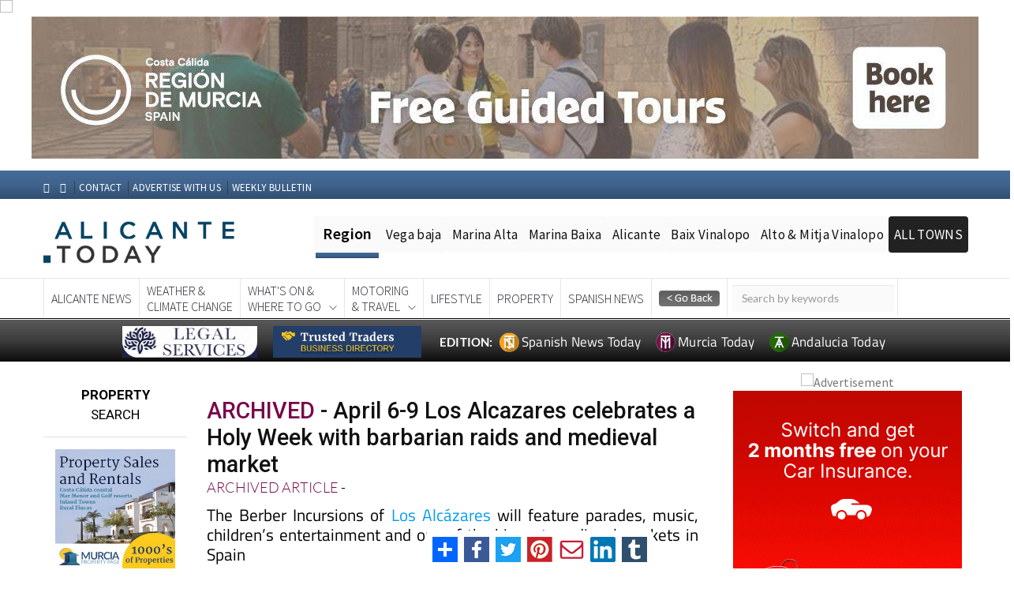

--- FILE ---
content_type: text/html; charset=UTF-8
request_url: https://alicantetoday.com/april-6_9-los-alcazares-celebrates-a-holy-week-with-barbarian-raids-and-medieval-market_2049926-a.html?
body_size: 22616
content:




<!DOCTYPE html PUBLIC "-//W3C//DTD XHTML 1.0 Transitional//EN" "https://www.w3.org/TR/xhtml1/DTD/xhtml1-transitional.dtd">

<html xmlns="http://www.w3.org/1999/xhtml"
      xmlns:og="http://ogp.me/ns#"
      xmlns:fb="https://www.facebook.com/2008/fbml">  

<head>

<!-- Google Tag Manager -->
<script>(function(w,d,s,l,i){w[l]=w[l]||[];w[l].push({'gtm.start':
new Date().getTime(),event:'gtm.js'});var f=d.getElementsByTagName(s)[0],
j=d.createElement(s),dl=l!='dataLayer'?'&l='+l:'';j.async=true;j.src=
'https://www.googletagmanager.com/gtm.js?id='+i+dl;f.parentNode.insertBefore(j,f);
})(window,document,'script','dataLayer','GTM-KLV7ZVB');</script>
<!-- End Google Tag Manager -->



<!-- Rev Up Digital  tags for CPM contracts                   --> 
<script async src="https://pagead2.googlesyndication.com/pagead/js/adsbygoogle.js?client=ca-pub-6622305925836088"
     crossorigin="anonymous"></script>




<script async src="https://pagead2.googlesyndication.com/pagead/js/adsbygoogle.js?client=ca-pub-5934387060254012" crossorigin="anonymous"></script>  
<script async src="https://pagead2.googlesyndication.com/pagead/js/adsbygoogle.js?client=ca-pub-6622305925836088" crossorigin="anonymous"></script> 

   <meta name="viewport" content="width=device-width, minimum-scale=1.0, maximum-scale=1.0, user-scalable=no">   
   <meta http-equiv="Content-Type" content="text/html; charset=UTF-8" />
   <meta http-equiv="Content-Language" content="en-GB" />  
   <meta name="google-site-verification" content="kFYC_B6Umaouctg1r-5VhaSUKnIMKuCLxAHFwuTfuFc" />
   
    <!-- Favicon and touch icons -->
    <link rel="shortcut icon" href="https://alicantetoday.es/images/favicon/favicon_AT.png" type="image/x-icon">
    <link rel="apple-touch-icon" type="image/x-icon" href="https://alicantetoday.es/images/favicon/favicon_AT.png">
    <link rel="apple-touch-icon" type="image/x-icon" sizes="72x72" href="https://alicantetoday.es/images/favicon/favicon_AT.png">
    <link rel="apple-touch-icon" type="image/x-icon" sizes="114x114" href="https://alicantetoday.es/images/favicon/favicon_AT.png">
    <link rel="apple-touch-icon" type="image/x-icon" sizes="144x144" href="https://alicantetoday.es/images/favicon/favicon_AT.png">

    <script src="https://code.jquery.com/jquery-2.2.4.min.js"></script>
    <script src="https://code.jquery.com/jquery-migrate-1.2.0.js"></script>
    <script type="text/javascript" src="https://alicantetoday.es/scripts/jquery.bxslider.min.js"></script>
    <script type="text/javascript" src="https://alicantetoday.es/scripts/jquery-ui.js"></script>
    <script type="text/javascript" src="https://alicantetoday.es/scripts/jquery.cufon.js"></script>
    <script type="text/javascript" src="https://alicantetoday.es/scripts/jquery.fonts.js"></script>
    <script type="text/javascript" src="https://alicantetoday.es/scripts/jquery.cycle.js"></script>
    <script type="text/javascript" src="https://alicantetoday.es/scripts/jquery.hoverIntent.js"></script>
    <script type="text/javascript" src="https://alicantetoday.es/scripts/jquery.jcarousel.js"></script>
    <script type="text/javascript" src="https://alicantetoday.es/scripts/jquery.placeholder.js"></script>
    <script type="text/javascript" src="https://alicantetoday.es/scripts/jquery.fancybox.js"></script>

    <script type="text/javascript" src="https://alicantetoday.es/scripts/murcia.js"></script>
    <script type="text/javascript" src="https://alicantetoday.es/scripts/jquery.nivo.slider.pack.js"></script>
    <script type="text/javascript" src="https://alicantetoday.es/assets/royalslider/jquery.royalslider.min.js"></script>
    <script type="text/javascript" src="https://alicantetoday.es/scripts/cookie-message.js"></script>
    <script type="text/javascript" src="https://alicantetoday.es/scripts/jquery.core.js"></script>
    


<title>! Alicante Today - <span Style='color:#780948'>archived</span> - April 6-9 Los Alcazares Celebrates A Holy Week With Barbarian Raids And Medieval Market</title>
<meta name="description" content="<span Style='color:#780948'>archived</span> - April 6-9 Los Alcazares Celebrates A Holy Week With Barbarian Raids And Medieval Market Keep up with the Latest News In English Alicante Spain" />

   

    	


<link rel="stylesheet" href="modules/top_module_css.php" type="text/css" />

<script type="text/javascript" src="scripts/drc-1.js"></script>

	<link rel="stylesheet" href="modules/top_module_slider_css.php" type="text/css" />


<style>.main_container {width: 100%!important;padding:0!important;}</style><style>
#header.feedheader{
	display:block !important;
}
@media only screen and (max-width: 1024px) {
#thearchivelist {
    display: none!important;
}
}
</style>
<meta name="twitter:card" content="summary" />
<meta name="twitter:title" content="<span style='color:#780948'>ARCHIVED</span> - April 6-9 Los Alcazares celebrates a Holy Week with barbarian raids and medieval market" />
<meta name="twitter:description" content="" />
<meta name="twitter:url" content="https://alicantetoday.com/april-6_9-los-alcazares-celebrates-a-holy-week-with-barbarian-raids-and-medieval-market_2049926-a.html?" />
<meta name="twitter:image" content="https://alicantetoday.com/images/articles/23/03/2049926__11678982654_large.jpg?698023c789e67" />
<meta name="twitter:image:width" content="400">
<meta name="twitter:image:height" content="300">

<meta property="og:url" content="https://alicantetoday.com/april-6_9-los-alcazares-celebrates-a-holy-week-with-barbarian-raids-and-medieval-market_2049926-a.html?" />
<meta property="og:title" content="<span style='color:#780948'>ARCHIVED</span> - April 6-9 Los Alcazares celebrates a Holy Week with barbarian raids and medieval market" />
<meta property="og:type" content="article" />
<meta property="og:description" content="" />
<meta property="og:image" content="https://alicantetoday.com/images/articles/23/03/2049926__11678982654_large.jpg" />
<meta property="og:image:type" content="image/jpeg" />
<meta property="og:image:width" content="600" />
<meta property="og:image:height" content="315" />

<!-- <style>

 
.js_enabled #cookie-message {display: none; } 
        
#cookie-message {
    background-color: rgba(20,20,20,0.8);
    min-height: 26px;
    font-size: 16px;
    Font-weight:300;
    color: #ccc;
    line-height: 26px;
    padding: 5px 30px 5px 30px;
    font-family: "lato",Helvetica,sans-serif;
    position: fixed;
    bottom: 0;
    left: 0;
    right: 0;
    
    z-index: 9999996;
}
#cookie-message a {
    color: #fff;
    text-decoration: none;
}
#closeCookieConsent {
    float: right;
    display: inline-block;
    cursor: pointer;
    height: 20px;
    width: 20px;
    margin: -15px 0 0 0;
    font-weight: bold;
    position:relative;
    
}
#closeCookieConsent:hover {
    color: #fff;
}
#cookie-message a.cookieConsentOK {
    background-color: #1e5f79;
    color: #000;
    display: inline-block;
    border-radius: 5px;
    padding: 0 20px;
    cursor: pointer;
    float: right;
    margin: 0 60px 0 10px;
   
}
#cookie-message a.cookieConsentOK:hover {
    background-color: #1e5f79;
}
/*Cookie Consent End*/
</style> -->
    


 

<link rel="canonical" href="https://murciatoday.com/april-6_9-los-alcazares-celebrates-a-holy-week-with-barbarian-raids-and-medieval-market_2049926-a.html" />



</head>

<body id="article_detail https://alicantetoday.com">

<!-- Google Tag Manager (noscript) -->
<noscript><iframe src="https://www.googletagmanager.com/ns.html?id=GTM-KLV7ZVB"
height="0" width="0" style="display:none;visibility:hidden"></iframe></noscript>
<!-- End Google Tag Manager (noscript) -->




   
<script>
    // Detect JS support
    document.body.className = document.body.className + " js_enabled";
    

</script>

<!--<div id="cookie-message" data-cookie-expiry="10">
   
    <div style="float:right;padding:5px;"class="closeCookieConsent">x</div>
    This website is using cookies. <a href="https://murciatoday.com/cookie-consent.html" target="_blank">More info</a>. <a style="float:right;padding:6px; background-color: #fff;border-radius: 3px; margin: 5px 60px 0px 10px;" class="closeCookieConsent">That's Fine</a>

</div>-->


<div id="fb-root2" ></div>

<script type="text/javascript">var addthis_config = {"data_track_addressbar":false};</script>

<script type="text/javascript" src="modules/addthis_widget.php"></script>

<script>(function(d, s, id) {

  var js, fjs = d.getElementsByTagName(s)[0];

  if (d.getElementById(id)) return;

  js = d.createElement(s); js.id = id;

  js.src = "modules/connect_facebook_js.php";

  fjs.parentNode.insertBefore(js, fjs);

}(document, 'script', 'facebook-jssdk'));</script>



<div style="text-align:center" class="topheader">




  <style>

   
   .addthisdetail{
	display:none !important;
   }
  </style>
	 

<span id="CURRENT_FILE_RAW" style="display: none">article_detail</span><div class="carousel slide" data-ride="carousel" style="padding-bottom:10px"><div class="carousel-inner"><div id="headerbanner_2486" class="headerbanner item active bp2486"><img width=1 height=0 src='https://murciatoday.com/cron/impressions.php?id=2486&extra=1770005447'><a href="https://alicantetoday.com/ads/ad.php?id=2486" onclick="javascript: _gaq.push(['_trackPageview', '/advertising/murcia-turistica-murcia-whats-on-guided-visits-id;2486']);" class="right_ad" target="_blank" rel="sponsored" ><img class='full_banner' src="https://alicantetoday.com/images/banners/2486_murcia-turistica-murcia-whats-on-guided-visits_1743970297.jpg" alt="Murcia Turistica Murcia What&#39;s on Guided visits" border="0" /><img class='mobile_banner' src="https://alicantetoday.com/images/banners/2486_murcia-turistica-murcia-whats-on-guided-visits_1743776223.jpg" alt="Murcia Turistica Murcia What&#39;s on Guided visits" border="0" /></a></div><div id="headerbanner_1985" class="headerbanner item  bp1985"><img width=1 height=0 src='https://murciatoday.com/cron/imp.php?id=1985&extra=1770005447'><a href="https://alicantetoday.com/ads/ad.php?id=1985" onclick="javascript: _gaq.push(['_trackPageview', '/advertising/espacio-mediterraneo-top-of-page-banner-id;1985']);" class="right_ad" target="_blank" rel="sponsored" ><img class='full_banner' src="https://alicantetoday.com/images/banners/1985_espacio-mediterraneo-top-of-page-banner_1769980823.png" alt="Espacio Mediterraneo Top Of Page banner" border="0" /><img class='mobile_banner' src="https://alicantetoday.com/images/banners/1985_espacio-mediterraneo-top-of-page-banner_1769980831.png" alt="Espacio Mediterraneo Top Of Page banner" border="0" /></a></div></div></div>

<!-- <div style="display:none " class="bef_container beforeheader">


	<div class="social-icons">

<span style="bottom: 4px;color: #fff; font-family: Lato,Helvetica,Arial,sans-serif;font-size: 14px;font-weight:900">EDITIONS:</span>
  	<a target="_blank" href="https://murciatoday.com">

						<img width="22" height="22" style="" src="images/favicon/favicon-12-years.png">

						<span style="color: #fff ;font-family: titillium web,helvetica,arial,sans-serif;font-size: 16px;padding-right:5px;">Murcia Today</span>

					</a>

		<a target="_blank" href="https://www.alicantetoday.com">

						<img width="22" height="22" style="" src="images/favicon/favicon-12-years.png">

						<span style="color: #fff ;font-family: titillium web,Helvetica,Arial,sans-serif;font-size: 16px;padding-right:5px;"> Alicante Today</span>

					</a>

  <!--<a target="_blank" href="https://www.spanishnewstoday.com">

						<img width="22" height="22" style="" src="images/favicon/SNTFavicon.png">

						<span style="color: #fff ;font-family: titillium web,Helvetica,Arial,sans-serif;font-size: 16px;padding-right:5px;"> Spanish News Today</span>

					</a> -->

<!--	</div>

<div class="menu_header">

<nav class="menu-top-menu-container" id="navtop">

		<ul class="menu" id="menu-top-menu">

		<li class="menu-item menu-item-type-post_type menu-item-object-page menu-item-200" id="menu-item-200">

			<a class="other1" href="https://alicantetoday.com/weekly_bulletin.html"><strong style="font-family: titillium web;font-size: 16px;font-weight: 600;">Subscribe </strong><span style="color: #fdc300; font-weight: 900;font-size: 16px;">to the</span><strong style="font-family: titillium web;font-size: 16px;font-weight: 600;"> Weekly Bulletin</strong></a>

		</li>

		<li class="menu-item menu-item-type-post_type menu-item-object-page menu-item-201" id="menu-item-201">

			<a class="other" href="https://alicantetoday.com/advertise.html">Advertise With Us</a>

		</li>

		<li class="menu-item menu-item-type-post_type menu-item-object-page menu-item-202" id="menu-item-202">

		<a class="other" href="https://alicantetoday.com/contact.html">Contact</a>

		</li>

		<li class="menu-item menu-item-type-post_type menu-item-object-page menu-item-207" id="menu-item-207">

		<a class="other" href="https://alicantetoday.com" >Home</a>

		</li>

		</ul>

<div class="addthis_toolbox addthis_default_style addthis_20x20_style">

<ul style="list-style:none;"><li>

<a class="addthis_button_compact"></a>

<a class="addthis_button_facebook"></a>

<a class="addthis_button_twitter"></a>

<a class="addthis_button_print"></a>

<a class="addthis_button_email"></a>

</li></ul>



</div>
<!-- AddToAny BEGIN -->

<!-- AddToAny END -->

<!-- </nav>

</div><div class="cb"></div></div> -->



</div>



<div class="main_container"  >


<div id="thepageline"></div>


    <style>

        @media screen and (max-width: 659px) {
            .primery_sidebar{display: none;}
			.area_block {width:50%!important}
			.mobile_banner {
                display: inherit;
                margin: auto;
            }

            .full_banner {
                display: none !important
            }
        }

        @media screen and (min-width: 659px) {
            .mobile_banner {
                display: none!important
            }

            .full_banner {
                display: inherit;
                margin:auto;
            }
        }

    </style>
    
 <script language="JavaScript">

function autoResize(id){
    var newheight;
    var newwidth;

    if(document.getElementById){
        newheight = document.getElementById(id).contentWindow.document .body.scrollHeight;
        newwidth = document.getElementById(id).contentWindow.document .body.scrollWidth;
    }

    document.getElementById(id).height = (newheight) + "px";
    document.getElementById(id).width = (newwidth) + "px";
}

</script>


<!--- CSS for stick box feed page -->

  <style type='text/css'>
     .importantRule {display: block!important;}
    #productMenuBar {
    text-align:left;
    z-index:9999;
    width:100%;
    /*max-width: 300px; */
    margin: 0 ;
    left:10px;
    right:0px;
    background-color: rgba(255, 255, 255, 0.80);

    }
    </style>

<div id="header">



<!-- jquery ui css -->
<link href="https://alicantetoday.com/v2/assets/css/jquery-ui.min.css" rel="stylesheet" type="text/css"/>
<!-- Bootstrap -->
<link href="https://alicantetoday.com/v2/assets/css/bootstrap.min.css" rel="stylesheet" type="text/css"/>
<!--Animate css-->
<link href="https://alicantetoday.com/v2/assets/css/animate.min.css" rel="stylesheet" type="text/css"/>
<!-- Navigation css-->
<link href="https://alicantetoday.com/v2/assets/bootsnav/css/bootsnav.css" rel="stylesheet" type="text/css"/>
<!-- youtube css -->
<link href="https://alicantetoday.com/v2/assets/css/RYPP.css" rel="stylesheet" type="text/css"/>
<!-- font awesome -->

<link rel="stylesheet" href="https://cdnjs.cloudflare.com/ajax/libs/font-awesome/6.5.1/css/all.min.css" integrity="sha512-DTOQO9RWCH3ppGqcWaEA1BIZOC6xxalwEsw9c2QQeAIftl+Vegovlnee1c9QX4TctnWMn13TZye+giMm8e2LwA==" crossorigin="anonymous" referrerpolicy="no-referrer" />
<!--<link href="https://spanishnewstoday.com/v2/assets/font-awesome/css/font-awesome.min.css" rel="stylesheet" type="text/css"/>
<link href="https://murciatoday.es/v2/assets/font-awesome/css/font-awesome.min.css" rel="stylesheet" type="text/css"/>
<link href="https://alicantetoday.com/v2/assets/font-awesome/css/font-awesome.min.css" rel="stylesheet" type="text/css"/>-->
<!-- themify-icons -->
<link href="https://alicantetoday.com/v2/assets/themify-icons/themify-icons.css" rel="stylesheet" type="text/css"/>
<!-- weather-icons -->
<link href="https://alicantetoday.com/css/style.mt.css" rel="stylesheet" type="text/css"/>

<!-- flat icon -->
<link href="https://alicantetoday.com/v2/assets/css/flaticon.css" rel="stylesheet" type="text/css"/>
<link href="https://alicantetoday.com/v2/assets/css/style29.css" rel="stylesheet" type="text/css"/>

    <!-- Favicon and touch icons -->
<link rel="shortcut icon" href="https://alicantetoday.com/images/favicon/favicon_AT.png" type="image/x-icon">
<link rel="apple-touch-icon" type="image/x-icon" href="https://alicantetoday.com/images/favicon/favicon_AT.png">
<link rel="apple-touch-icon" type="image/x-icon" sizes="72x72" href="https://alicantetoday.com/images/favicon/favicon_AT.png">
<link rel="apple-touch-icon" type="image/x-icon" sizes="114x114" href="https://alicantetoday.com/images/favicon/favicon_AT.png">
<link rel="apple-touch-icon" type="image/x-icon" sizes="144x144" href="https://alicantetoday.com/images/favicon/favicon_AT.png">



<style>

    .buttons-top:hover { text-decoration: none;border-bottom:none!important}
</style>

<style>
    
     
    .scrollable-menu::-webkit-scrollbar {
        -webkit-appearance: none;
        width: 8px;
    }
    .scrollable-menu::-webkit-scrollbar-thumb {
        border-radius: 3px;
        background-color: rgb(30, 95, 121);
        -webkit-box-shadow: 0 0 1px rgba(255,255,255,.75);
    }

    .topregion {
        color: #000;
        background-color: #fafafa;
        font-size: 17px;
        letter-spacing: 0.02em;
        padding-top: 12px;
        padding-bottom: 12px;
        padding-left: 7px;
        padding-right: 7px;
        display: inline;
        margin: -2px;
        font-weight:400;
        border-radius:4px;
    }

    hr {
        height: .45rem;
        width: 80px;
        margin: 0;
        background: linear-gradient(rgb(68 107 152) 0%, rgb(64 99 140) 50%, rgb(47 79 113) 100%) !important;
        border: none;
        transition: .3s ease-in-out;
    }
   
    .top1:hover ~ hr {
        margin-left: 85px!important;
        width: 78px!important;
      
    }

    .top2:hover ~ hr {
        margin-left: 170px!important;
        width: 88px!important;
      
    }

    .top3:hover ~ hr {
        margin-left: 267px!important;
        width: 97px!important;
    }

    .top4:hover ~ hr {
        margin-left: 374px!important;
        width: 65px!important;
    }

    .top5:hover ~ hr {
        margin-left: 448px!important;
        width: 104px!important;
    }


    .top6:hover ~ hr {
        margin-left: 564px!important;
        width: 158px!important;
    }

    .top7:hover ~ hr {
        margin-left: 490px!important;
        width: 56px!important;
    }

    .top8:hover ~ hr {
        margin-left: 553px!important;
        width: 44px!important;
    }

    .top9:hover ~ hr {
        margin-left: 605px!important;
        width: 48px!important;
    }
    

    .top10:hover ~ hr {
        margin-left: 722px!important;
        width: 100px!important;
    }
    
    .header-top { 
    
        background: linear-gradient(rgb(68 107 152) 0%, rgb(64 99 140) 50%, rgb(47 79 113) 100%) !important;
    }

    @media screen and (min-width: 1200px) {
        .region-menu {
            margin-top: 30px
        }
    }



    @media screen and (max-width: 991px) {
        .wrap-sticky nav.navbar.bootsnav.sticked {
            position: relative;
        }

       // .banner-top {                     Stop stick header on mobile
       
       //    position: fixed;
       //    top: 0;
       //    z-index: 10;
       //    width: 100%;
	     // 		background-color: white;
       // }

    }

    @media screen and (max-width: 1198px) {
        .region-menu {
            margin-top: 10px;
            width: 80%!important;
        }

        .region-menu ul{

            padding-inline-start: 0!important;
        }
    }

</style>

     

<header>
    <div id="banner-top">

    <div class="container">
        <div class="row">
                    </div>
    </div>
    <!-- START HEADER TOP SECTION -->
    <div class="header-top">
        <div class="container">
            <div class="row">

                <div class="col-xs-12 col-md-4 col-sm-4 col-lg-4 text-center" style="padding-top: 4px">
                    <!-- Start header social -->
                    <div class="header-social hidden-sm hidden-xs">
                        <ul>
                            <li><a href="https://www.facebook.com/murciatoday/"><i class="fa fa-facebook"></i></a></li>
                            <li><a href="https://www.facebook.com/murciatoday/"><i class="fa fa-twitter"></i></a></li>

                        </ul>
                    </div>
                    <!-- End of /. header social -->
                    <!-- Start top left menu -->
                    <div class="top-left-menu">
                        <ul>
                            <li><a style="padding: 0px 5px!important" href="https://alicantetoday.com/contact.html">CONTACT</a></li>
                            <li><a style="padding: 0px 5px!important" href="https://alicantetoday.com/advertise.html">ADVERTISE WITH US</a></li>
                          <li><a style="padding: 0px 5px!important" href="https://alicantetoday.com/weekly_bulletin.html">WEEKLY BULLETIN</a></li>
                        

                        </ul>

                    </div>
                    <!-- End of /. top left menu -->
                </div>
                <!-- Start header top right menu -->
                <div class="col-md-8 col-sm-8 col-lg-8 hidden-xs hidden-sm">
                    <div class="header-right-menu">
                        <ul> 
                          <!--  <li><span style="bottom:4px;color: #fff; font-family: Lato,Helvetica,Arial,sans-serif;font-size: 14px;font-weight:900">EDITIONS:</span>
                            <a target="_blank" href="https://alicantetoday.com"><img width="23" height="23" style="margin: 0 0 4px 0" src="https://alicantetoday.com/images/favicon/mt_favicon.png">
                            <span style="color: #fff ;font-family: titillium web,helvetica,arial,sans-serif;font-size: 16px;padding-right:5px;">Murcia Today</span></a>
                            <a target="_blank" href="https://www.alicantetoday.com"><img width="23" height="23" style="margin: 0 0 4px 0" src="https://alicantetoday.com/images/favicon/favicon_AT.png">
                            <span style="color: #fff ;font-family: titillium web,Helvetica,Arial,sans-serif;font-size: 16px;padding-right:5px;"> Alicante Today</span></a>
                            <a target="_blank" href="https://www.spanishnewstoday.com"><img width="21" height="21" style="margin: 0 0 4px 0" src="https://alicantetoday.com/images/favicon/favicon_snt.png">
                            <span style="color: #fff ;font-family: titillium web,Helvetica,Arial,sans-serif;font-size: 16px;padding-right:5px;"> Spanish News Today</span></a>
                            </li>--> 
                           <!-- <li style="background-color: #780948;line-height: 12px;text-align: center;padding-top: 2px;padding-bottom:3px;width: 24%;border-radius: 3px;"><a class="buttons-top" href="https://alicantetoday.com/daily_events_diary.html">EVENTS<br/>DIARY</a></li> -->
                           <!-- <li style="background-color: #1e5f79;line-height: 12px;text-align: center;padding-top: 2px;padding-bottom:3px;width: 24%;border-radius: 3px;"><a class="buttons-top" href="https://alicantetoday.com/murcia_classifieds.html">MURCIA<br/>CLASSIFIEDS</a></li> -->
                        <!--   <li style="background-color: #780948;line-height: 12px;text-align: center;padding-top: 2px;padding-bottom:3px;width: 48%;border-radius: 3px;"><a class="buttons-top"  href="https://alicantetoday.com/murcia_business_directory.html">BUSINESS<br/>DIRECTORY</a></li> -->
                           <!-- <li style="background-color: #1e5f79;line-height: 12px;text-align: center;padding-top: 2px;padding-bottom:3px;width: 48%;border-radius: 3px;"><a class="buttons-top"  href="https://alicantetoday.com/murcia_restaurant_directory.html">RESTAURANT<br/>DIRECTORY</a></li> -->

                        </ul>
                    </div>
                </div> <!-- end of /. header top right menu -->
            </div> <!-- end of /. row -->
        </div> <!-- end of /. container -->
    </div>


    <!-- END OF /. HEADER TOP SECTION -->
    <!-- START MIDDLE SECTION -->
    <div class="header-mid hidden-xs hidden-sm" style="padding-top:0px!important;padding-bottom:5px!important">
        <div class="container">
            <div class="row">
                <div class="col-lg-3 col-md-12">                                                                                                
                    <div class="logo">
                        <a href="https://alicantetoday.com/v2/AlicanteToday/index"><img style="width:250px; margin-top:20px" src="https://alicantetoday.com/v2/assets/images/alicante-today-logo.png" class="img-responsive" alt=""></a>

                   </div>
                </div>
                
                    <div style="margin-left: 0px;margin-top: 8px;margin-right:-65px" class="col-md-1 hidden-xs hidden-sm hidden-lg">
                           <a href="#" class="hidden-xs hidden-sm hidden-lg"><i class="fa fa-search"></i></a>
                    </div>
                    <div class="col-md-2 hidden-xs hidden-sm hidden-lg">
                      <form action="https://alicantetoday.com/search.html" method="post" name="search">
                            <input type="hidden" value="true" name="search">
                            <input style="border: none;border-radius:0;margin-left: 6px;margin-top: 8px;background-color: #fafafa; margin-right: 10px;" name="keyword" id="keyword-search" type="text" class="form-control" placeholder="Keyword Search">
                      </form>
                    </div>
                    
                    
                 <div class="region-menu hidden-sm col-lg-9 col-md-9" style="padding-inline-start: 0!important;">
                  <ul style="float:right;">
                    <li style="font-weight: 600;font-size: 20px;padding: 9px 11px 10px 11px" class="topregion">Region</li>
                         <li class="topregion top1"><a href="https://alicantetoday.com/vega-baja-del-segura_65-r.html">Vega baja</a></li>    
                        <li class="topregion top2"><a href="https://alicantetoday.com/alicante-marina-alta_66-r.html">Marina Alta</a></li>
                        <li class="topregion top3"><a href="https://alicantetoday.com/alicante-marina-baixa_67-r.html">Marina Baixa</a></li>
                        <li class="topregion top4"><a href="https://alicantetoday.com/alicante-comarca_64-r.html">Alicante</a></li>
                        <li class="topregion top5"><a href="https://alicantetoday.com/alicante-baix-vinalopo_62-r.html">Baix Vinalopo</a></li>
                        <li class="topregion top6"><a href="https://alicantetoday.com/alicante-alto-mitja-vinalopo_68-r.html">Alto & Mitja Vinalopo</a></li>
                             
                        <li style="background:#222222" class="topregion top10 dropdown">                                                                        
                            <a href="#" class="dropdown-toggle" data-toggle="dropdown" ><span style="color:#ffffff">ALL TOWNS</span></a>
                            <ul class="dropdown-menu scrollable-menu" style="height: 300px;overflow: scroll;margin-left:-40px">     
                                                            
                                <li style="padding: 4px"><a style="padding: 5px;font-weight: 600" class="menu-item-xs"  href="#">ALICANTE TOWNS</a></li>
                                <li style="padding: 4px"><a style="padding: 5px" class="menu-item-xs" href="https://alicantetoday.com/abatera_255-t.html">Albatera</a></li>
                                <li style="padding: 4px"><a style="padding: 5px" class="menu-item-xs" href="https://alicantetoday.com/alfaz-del-pi_262-t.html">Alfaz Del Pi</a></li>
                                <li style="padding: 4px"><a style="padding: 5px" class="menu-item-xs" href="https://alicantetoday.com/alicante-city_231-t.html">Alicante City</a></li>
                                <li style="padding: 4px"><a style="padding: 5px" class="menu-item-xs" href="https://alicantetoday.com/alcoy_260-t.html">Alcoy</a></li>
                                <li style="padding: 4px"><a style="padding: 5px" class="menu-item-xs" href="https://alicantetoday.com/almoradi_240-t.html">Almoradi</a></li>
                                <li style="padding: 4px"><a style="padding: 5px" class="menu-item-xs" href="https://alicantetoday.com/benitatxell_261-t.html">Benitatxell</a></li>
                                <li style="padding: 4px"><a style="padding: 5px" class="menu-item-xs" href="https://alicantetoday.com/bigastro_257-t.html">Bigastro</a></li>
                                <li style="padding: 4px"><a style="padding: 5px" class="menu-item-xs" href="https://alicantetoday.com/benferri_254-t.html">Benferri</a></li>
                                <li style="padding: 4px"><a style="padding: 5px" class="menu-item-xs" href="https://alicantetoday.com/benidorm_249-t.html">Benidorm</a></li>
                                <li style="padding: 4px"><a style="padding: 5px" class="menu-item-xs" href="https://alicantetoday.com/calosa-de-segurs_244-t.html">Calosa de Segura</a></li>
                                <li style="padding: 4px"><a style="padding: 5px" class="menu-item-xs" href="https://alicantetoday.com/calpe_245-t.html">Calpe</a></li>
                                <li style="padding: 4px"><a style="padding: 5px" class="menu-item-xs" href="https://alicantetoday.com/catral_247-t.html">Catral</a></li>
                                <li style="padding: 4px"><a style="padding: 5px" class="menu-item-xs" href="https://alicantetoday.com/costa-blanca_232-t.html">Costa Blanca</a></li>
                                <li style="padding: 4px"><a style="padding: 5px" class="menu-item-xs" href="https://alicantetoday.com/cox_253-t.html">Cox</a></li>
                                <li style="padding: 4px"><a style="padding: 5px" class="menu-item-xs" href="https://alicantetoday.com/daya-vieja_243-t.html">Daya Vieja</a></li>
                                <li style="padding: 4px"><a style="padding: 5px" class="menu-item-xs" href="https://alicantetoday.com/denia_246-t.html">Denia</a></li>
                                <li style="padding: 4px"><a style="padding: 5px" class="menu-item-xs" href="https://alicantetoday.com/elche_234-t.html">Elche</a></li>
                                <li style="padding: 4px"><a style="padding: 5px" class="menu-item-xs" href="https://alicantetoday.com/elda_259-t.html">Elda</a></li>
                                <li style="padding: 4px"><a style="padding: 5px" class="menu-item-xs" href="https://alicantetoday.com/granja de Rocamora_252-t.html">Granja de Rocamora</a></li>
                                <li style="padding: 4px"><a style="padding: 5px" class="menu-item-xs" href="https://alicantetoday.com/guardamar-del-segura_237-t.html">Guardamar del Segura</a></li>
                                <li style="padding: 4px"><a style="padding: 5px" class="menu-item-xs" href="https://alicantetoday.com/jacarilla_258-t.html">Jacarilla</a></li>
                                <li style="padding: 4px"><a style="padding: 5px" class="menu-item-xs" href="https://alicantetoday.com/los-montesinos_239-t.html">Los Montesinos</a></li>
                                <li style="padding: 4px"><a style="padding: 5px" class="menu-item-xs" href="https://alicantetoday.com/orihuela_235-t.html">Orihuela</a></li>
                                <li style="padding: 4px"><a style="padding: 5px" class="menu-item-xs" href="https://alicantetoday.com/pedreguer_248-t.html">Pedreguer</a></li>
                                
                                <li style="padding: 4px"><a style="padding: 5px" class="menu-item-xs" href="https://alicantetoday.com/pilar-de-horadada_230-t.html">Pilar de Horadada</a></li>
                                <li style="padding: 4px"><a style="padding: 5px" class="menu-item-xs" href="https://alicantetoday.com/playa-flamenca_277-t.html">Playa Flamenca</a></li>
                                <li style="padding: 4px"><a style="padding: 5px" class="menu-item-xs" href="https://alicantetoday.com/quesada_241-t.html">Quesada</a></li>
                                <li style="padding: 4px"><a style="padding: 5px" class="menu-item-xs" href="https://alicantetoday.com/rafal_251-t.html">Rafal</a></li>
                                <li style="padding: 4px"><a style="padding: 5px" class="menu-item-xs" href="https://alicantetoday.com/redovan_242-t.html">Redovan</a></li>
                                <li style="padding: 4px"><a style="padding: 5px" class="menu-item-xs" href="https://alicantetoday.com/rojales_238-t.html">Rojales</a></li>
                                <li style="padding: 4px"><a style="padding: 5px" class="menu-item-xs" href="https://alicantetoday.com/san-isidro_256-t.html">San Isidro</a></li>
                                <li style="padding: 4px"><a style="padding: 5px" class="menu-item-xs" href="https://alicantetoday.com/torrevieja_233-t.html">Torrevieja</a></li>
                                <li style="padding: 4px"><a style="padding: 5px" class="menu-item-xs" href="https://alicantetoday.com/communidad-valanciana_233-t.html">Comunidad Valenciana</a></li>
                               

                                  
                            </ul>


                        </li> 
                      <hr style="margin-top: 10px;margin-left: 0px"/>
                    </ul>
                </div>

            </div>
        </div>
    </div>
    <!-- END OF /. MIDDLE SECTION -->
    <!-- START NAVIGATION -->
    <nav class="navbar navbar-default navbar-sticky navbar-mobile bootsnav" style="padding-bottom:1px;border-bottom:1px solid black">
        <!-- Start Top Search -->

        <!-- End Top Search -->
        <div class="container">
            <!-- Start Atribute Navigation -->

            <!-- End Atribute Navigation -->
            <!-- Start Header Navigation -->
            <div class="navbar-header">
                <button type="button" class="navbar-toggle" data-toggle="collapse" data-target="#navbar-menu">
                    <i class="fa fa-bars"></i>
                </button>
                <a style="height: 70px" class="navbar-brand hidden-md hidden-lg" href="https://alicantetoday.com/v2/AlicanteToday/index"><img style="width: 240px" src="https://alicantetoday.com/v2/assets/images/alicante-today-logo.png" class="logo" alt=""></a>
                <br />

                <div class="header-right-menu hidden-md hidden-lg" style="text-align:center;background-color: black;padding: 5px;margin-left: -10px;margin-right: -10px">
                    <ul>
                      <!--  <li style="background-color: #780948;line-height: 12px;text-align: center;padding-top: 2px;padding-bottom:3px;width: 24%;border-radius: 3px;"><a class="buttons-top" href="https://alicantetoday.com/daily_events_diary.html">EVENTS<br/>DIARY</a></li>-->
                      <!--  <li style="background-color: #1e5f79;line-height: 12px;text-align: center;padding-top: 2px;padding-bottom:3px;width: 24%;border-radius: 3px;"><a class="buttons-top"  href="https://alicantetoday.com/murcia_classifieds.html">MURCIA<br/>CLASSIFIEDS</a></li>-->
                     <!--   <li style="background-color: #1e5f79;line-height: 12px;text-align: center;padding-top: 2px;padding-bottom:3px;width: 48%;border-radius: 3px;"><a class="buttons-top"  href="https://alicantetoday.com/murcia_business_directory.html">BUSINESS DIRECTORY</a></li> 
                        <li style="background-color: #006800;line-height: 12px;text-align: center;padding-top: 2px;padding-bottom:3px;width: 48%;border-radius: 3px;"><a class="buttons-top"  href="https://alicantetoday.com/murcia_restaurant_directory.html">RESTAURANT DIRECTORY</a></li> -->

                    </ul>
                </div>
            </div>

            <!-- End Header Navigation -->
            <!-- Collect the nav links, forms, and other content for toggling -->
            <div class="collapse navbar-collapse" id="navbar-menu" style="background-color: white">
            <div class="top-search hidden-sm hidden-md hidden-lg" style="display:block;height:60px">
                <div class="container">
                    <div class="input-group">
                        <span class="input-group-addon"><i class="fa fa-search"></i></span>
                        <form action="https://alicantetoday.com/search.html" method="post" name="search">
                            <input type="hidden" value="true" name="search">
                            <input name="keyword" id="keyword-search" type="text" class="form-control" placeholder="Search by keywords">
                        </form>

                    </div>
                </div>
            </div>
                 <ul class="nav navbar-nav navbar-left" data-in="" data-out="">
                    <li class="hidden-sm hidden-md hidden-lg"><a class="home-btn" href="https://alicantetoday.com/">Home</a></li>
                    <li class="dropdown hidden-sm hidden-md hidden-lg">
                      <a href="#" class="dropdown-toggle" data-toggle="dropdown" >Areas</a>
                       <ul class="dropdown-menu">
                        <li class="topregion top1"><a href="https://alicantetoday.com/vega-baja-del-segura_65-r.html">Vega baja</a></li>    
                        <li class="topregion top2"><a href="https://alicantetoday.com/alicante-marina-alta_66-r.html">Marina Alta</a></li>
                        <li class="topregion top3"><a href="https://alicantetoday.com/alicante-marina-baixa_67-r.html">Marina Baixa</a></li>
                        <li class="topregion top4"><a href="https://alicantetoday.com/alicante-comarca_64-r.html">Alicante</a></li>
                        <li class="topregion top5"><a href="https://alicantetoday.com/alicante-baix-vinalopo_62-r.html">Baix Vinalopo</a></li>
                        <li class="topregion top6"><a href="https://alicantetoday.com/alicante-alto-mitja-vinalopo_68-r.html">Alto & Mitja Vinalopo</a></li>
                      </ul>
                    </li>

                 <li class="dropdown hidden-sm hidden-md hidden-lg">
                        <a href="#" class="dropdown-toggle" data-toggle="dropdown" >Towns</a>
                        <ul class="dropdown-menu">
                             <li style="padding: 4px"><a style="padding: 5px;font-weight: 600" class="menu-item-xs"  href="#">ALICANTE TOWNS</a></li>
                                <li style="padding: 4px"><a style="padding: 5px" class="menu-item-xs" href="https://alicantetoday.com/abatera_255-t.html">Albatera</a></li>
                                <li style="padding: 4px"><a style="padding: 5px" class="menu-item-xs" href="https://alicantetoday.com/alfaz-del-pi_262-t.html">Alfaz Del Pi</a></li>
                                <li style="padding: 4px"><a style="padding: 5px" class="menu-item-xs" href="https://alicantetoday.com/alicante-city_231-t.html">Alicante City</a></li>
                                <li style="padding: 4px"><a style="padding: 5px" class="menu-item-xs" href="https://alicantetoday.com/alcoy_260-t.html">Alcoy</a></li>
                                <li style="padding: 4px"><a style="padding: 5px" class="menu-item-xs" href="https://alicantetoday.com/almoradi_240-t.html">Almoradi</a></li>
                                <li style="padding: 4px"><a style="padding: 5px" class="menu-item-xs" href="https://alicantetoday.com/benitatxell_261-t.html">Benitatxell</a></li>
                                <li style="padding: 4px"><a style="padding: 5px" class="menu-item-xs" href="https://alicantetoday.com/bigastro_257-t.html">Bigastro</a></li>
                                <li style="padding: 4px"><a style="padding: 5px" class="menu-item-xs" href="https://alicantetoday.com/benferri_254-t.html">Benferri</a></li>
                                <li style="padding: 4px"><a style="padding: 5px" class="menu-item-xs" href="https://alicantetoday.com/benidorm_249-t.html">Benidorm</a></li>
                                <li style="padding: 4px"><a style="padding: 5px" class="menu-item-xs" href="https://alicantetoday.com/calosa-de-segurs_244-t.html">Calosa de Segura</a></li>
                                <li style="padding: 4px"><a style="padding: 5px" class="menu-item-xs" href="https://alicantetoday.com/calpe_245-t.html">Calpe</a></li>
                                <li style="padding: 4px"><a style="padding: 5px" class="menu-item-xs" href="https://alicantetoday.com/catral_247-t.html">Catral</a></li>
                                <li style="padding: 4px"><a style="padding: 5px" class="menu-item-xs" href="https://alicantetoday.com/costa-blanca_232-t.html">Costa Blanca</a></li>
                                <li style="padding: 4px"><a style="padding: 5px" class="menu-item-xs" href="https://alicantetoday.com/cox_253-t.html">Cox</a></li>
                                <li style="padding: 4px"><a style="padding: 5px" class="menu-item-xs" href="https://alicantetoday.com/daya-vieja_243-t.html">Daya Vieja</a></li>
                                <li style="padding: 4px"><a style="padding: 5px" class="menu-item-xs" href="https://alicantetoday.com/denia_246-t.html">Denia</a></li>
                                <li style="padding: 4px"><a style="padding: 5px" class="menu-item-xs" href="https://alicantetoday.com/elche_234-t.html">Elche</a></li>
                                <li style="padding: 4px"><a style="padding: 5px" class="menu-item-xs" href="https://alicantetoday.com/elda_259-t.html">Elda</a></li>
                                <li style="padding: 4px"><a style="padding: 5px" class="menu-item-xs" href="https://alicantetoday.com/granja de Rocamora_252-t.html">Granja de Rocamora</a></li>
                                <li style="padding: 4px"><a style="padding: 5px" class="menu-item-xs" href="https://alicantetoday.com/guardamar-del-segura_237-t.html">Guardamar del Segura</a></li>
                                <li style="padding: 4px"><a style="padding: 5px" class="menu-item-xs" href="https://alicantetoday.com/jacarilla_258-t.html">Jacarilla</a></li>
                                <li style="padding: 4px"><a style="padding: 5px" class="menu-item-xs" href="https://alicantetoday.com/los-montesinos_239-t.html">Los Montesinos</a></li>
                                <li style="padding: 4px"><a style="padding: 5px" class="menu-item-xs" href="https://alicantetoday.com/orihuela_235-t.html">Orihuela</a></li>
                                <li style="padding: 4px"><a style="padding: 5px" class="menu-item-xs" href="https://alicantetoday.com/pedreguer_248-t.html">Pedreguer</a></li>
                                <li style="padding: 4px"><a style="padding: 5px" class="menu-item-xs" href="https://alicantetoday.com/pilar-de-horadada_230-t.html">Pilar de Horadada</a></li>
                                <li style="padding: 4px"><a style="padding: 5px" class="menu-item-xs" href="https://alicantetoday.com/quesada_241-t.html">Quesada</a></li>
                                <li style="padding: 4px"><a style="padding: 5px" class="menu-item-xs" href="https://alicantetoday.com/rafal_251-t.html">Rafal</a></li>
                                <li style="padding: 4px"><a style="padding: 5px" class="menu-item-xs" href="https://alicantetoday.com/redovan_242-t.html">Redovan</a></li>
                                <li style="padding: 4px"><a style="padding: 5px" class="menu-item-xs" href="https://alicantetoday.com/rojales_238-t.html">Rojales</a></li>
                                <li style="padding: 4px"><a style="padding: 5px" class="menu-item-xs" href="https://alicantetoday.com/san-isidro_256-t.html">San Isidro</a></li>
                                <li style="padding: 4px"><a style="padding: 5px" class="menu-item-xs" href="https://alicantetoday.com/torrevieja_233-t.html">Torrevieja</a></li>
                                <li style="padding: 4px"><a style="padding: 5px" class="menu-item-xs" href="https://alicantetoday.com/communidad-valanciana_233-t.html">Comunidad Valenciana</a></li>
                               
                            </ul>
                    </li> 
                    <li><a style="padding: 15px 9px; font-weight: 300 !important; color: #24252f;text-transform: uppercase;line-height: normal;font-size: 16px !important;" href="https://alicantetoday.com/alicante-news.html">Alicante News</a></li>
                    <li><a style="padding: 5px 9px; font-weight: 300 !important; color: #24252f;text-transform: uppercase;line-height: normal;font-size: 16px !important;" href="https://alicantetoday.com/alicante-weather.html">Weather &<br />Climate Change</a></li> 
              <!--  <li><a style="padding: 15px 9px; font-weight: 300 !important; color: #24252f;text-transform: uppercase;line-height: normal;font-size: 16px !important;" href="https://alicantetoday.com/search.html?search=true&subject=1842&category=5">Covid 19</a></li> -->
                    <li class="dropdown">
                         <a style="padding: 5px 9px; font-weight: 300 !important; color: #24252f;text-transform: uppercase;line-height: normal;font-size: 16px !important;" href="#" class="dropdown-toggle" data-toggle="dropdown">What's On &<br />Where To Go</a> 
                           <ul class="dropdown-menu" style="width: max-content;margin-left:0px;font-size:14px">
                             <li ><a href="https://alicantetoday.com/alicante-whats-on.html">Alicante What's On</a></li>
                             <li ><a href="https://alicantetoday.com/alicante-where-to-go.html">Alicante Where To Go</a></li>
                            <!-- <li ><a href="https://alicantetoday.com/daily_events_diary.html">Daily Events Diary</a></li> -->
                           </ul>
                      </li>
                    <li class="dropdown">
                         <a style="padding: 5px 9px; font-weight: 300 !important; color: #24252f;text-transform: uppercase;line-height: normal;font-size: 16px !important;" href="#" class="dropdown-toggle" data-toggle="dropdown">Motoring<br />& Travel</a> 
                           <ul class="dropdown-menu" style="width: max-content;margin-left:0px;font-size:14px">
                             <li ><a href="https://alicantetoday.com/motoring-&-travel.html">All Motoring & Travel News</a></li>
                             <li ><a href="https://alicantetoday.com/search.html?search=true&subject=2091&category=24">Driving In Spain</a></li>
                             <li ><a href="https://alicantetoday.com/search.html?search=true&subject=2090&category=24">Spanish Motoring Laws</a></li>                            
                          </ul>
                    </li>
                    <li><a style="padding: 15px 9px; font-weight: 300 !important; color: #24252f;text-transform: uppercase;line-height: normal;font-size: 16px !important;" href="https://alicantetoday.com/alicante-lifestyle.html">Lifestyle</a></li> 
                    <li><a style="padding: 15px 9px; font-weight: 300 !important; color: #24252f;text-transform: uppercase;line-height: normal;font-size: 16px !important;" href="https://alicantetoday.com/alicante-property.html">Property</a></li> 
                    <li><a style="padding: 15px 9px; font-weight: 300 !important; color: #24252f;text-transform: uppercase;line-height: normal;font-size: 16px !important;" href="https://spanishnewstoday.com">Spanish News</a></li>             
                    <li><a href="javascript:history.back(-1);" class="back"><img src="https://alicantetoday.com/images/go-back-button.png" style="position: relative; top: 0px; right: 0px;border-radius:4px;"></a> </li>
                   
                   
                <!-- <li class="dropdown">
                        <a style="padding: 15px 9px; font-weight: 300; color: #24252f;text-transform: uppercase;line-height: normal;font-size: 16px !important;" href="https://alicantetoday.com/properties.html" class="dropdown-toggle" data-toggle="dropdown" >Property</a>
                        <ul class="dropdown-menu list-inline" style="width: max-content;margin-left:-350px;font-size:14px">
                            <li class="hidden-xs hidden-sm"><a href="https://alicantetoday.com/murcia-property_17-r.html">Spanish Property News</a></li>
                            
                            <li class="hidden-xs hidden-sm"><a href="https://alicantetoday.com/search.html?a=g3HCcQ">Property Sales</a></li>
                            <li class="hidden-xs hidden-sm"><a href="https://alicantetoday.com/search.html?search=true&category=8&orderbytype=rent&bannerid=20">Property Rentals</a></li>
                            <li class="hidden-xs hidden-sm"><a href="https://alicantetoday.com/legal-financial-murcia_18-r.html">Legal & Financial</a></li>
                            <li class="hidden-md hidden-lg"><a style="padding-bottom:3px!important;padding-top:3px!important" href="https://alicantetoday.com/murcia-property_17-r.html">Spanish Property News</a></li>
                       
                            <li class="hidden-md hidden-lg"><a style="padding-bottom:3px!important;padding-top:3px!important" href="https://alicantetoday.com/search.html?a=g3HCcQ">Spanish Property Sales</a></li>
                            <li class="hidden-md hidden-lg"><a style="padding-bottom:3px!important;padding-top:3px!important" href="https://alicantetoday.com/search.html?a=av4njA">Spanish Property Rentals</a></li>
                            <li class="hidden-md hidden-lg"><a style="padding-bottom:3px!important;padding-top:3px!important" href="https://alicantetoday.com/legal-financial-murcia_18-r.html">Legal & Financial</a></li>

                        </ul>
                    </li>  -->
                    
                    
                    
                   <!-- <li><a href="https://alicantetoday.com/whats-on-in-murcia.html">What's On</a></li>
                    <li><a href="https://alicantetoday.com/where-to-go-in-murcia.html">Where to Go</a></li>
                    <li class="dropdown">
                        <a href="#" class="dropdown-toggle" data-toggle="dropdown" >Where to Eat</a>
                        <ul class="dropdown-menu list-inline" style="width: max-content;margin-left:-200px;font-size:14px">
                            <li class="hidden-xs hidden-sm"><a href="https://alicantetoday.com/where-to-eat-in-murcia.html">Where to Eat</a></li>
                            <li class="hidden-xs hidden-sm"><a href="https://alicantetoday.com/murcia_restaurant_directory.html">Murcia Restaurant Listings</a></li>
                            <li class="hidden-md hidden-lg"><a style="padding-bottom:3px!important;padding-top:3px!important" href="https://alicantetoday.com/where-to-eat-in-murcia.html">Where to Eat</a></li>
                            <li class="hidden-md hidden-lg"><a style="padding-bottom:3px!important;padding-top:3px!important" href="https://alicantetoday.com/murcia_restaurant_directory.html">Murcia Restaurant Listings</a></li>
                        </ul>
                    </li> -->
                   
                    
                    <li style="height: 48px" ><form action="https://alicantetoday.com/search.html" method="post" name="search">
                            <input type="hidden" value="true" name="search">
                            <input style="border: none;border-radius:0;margin-left: 6px;margin-top: 8px;background-color: #fafafa;width: 205px" name="keyword" id="keyword-search" type="text" class="form-control" placeholder="Search by keywords">
                        </form>
                    </li>
                    
                </ul>
            </div><!-- /.navbar-collapse -->
        </div>
    </nav>
    </div>
    <!-- END OF/. NAVIGATION -->
       <div class="desktop-visible" style="background: linear-gradient(rgb(90 90 90) 0%, rgb(60 60 60 ) 50%, rgb(12 12 12) 100%); margin-bottom:4px !important; min-height: 40px;">
          <div id="divpad" class="container" style="position:relative;overflow:hidden;">
            <div class="row">
              <!-- Start header top right menu -->
                     <div class="col-md-12 col-sm-12 col-lg-12">
                        <div class="header-right-menu" style="text-align: left !important; margin-top: 8px !important;">  
                          <ul style="text-align:center">
                            <li><img width=1 height=0 src='https://murciatoday.com/cron/impressions.php?id=2214&extra=__RANDOM__'></li>
<li style="padding-top: 0px;padding-bottom:0px; height: 45px;"><a href="https://murciatoday.com/ads/ad.php?id=2214" onclick="javascript: _gaq.push(['_trackPageview', '/advertising/workinspain-red-jobs-button-id;2214']);" class="left_ad" target="_blank" rel="sponsored"><img style="width:100%;height:40px;padding-right:8px;margin:0 0 5px 0;" src="https://murciatoday.com/images/banners/2214_heniam-top-banner-button_1739540735.gif" ></a></li>
                            <li style="padding-top: 0px;padding-bottom:0px; width: 220px;"><a class="buttons-top" href="https://alicantetoday.com/business_directory.html"><img style="max-width:220px;height:40px;padding-right:8px;margin:0 0 5px 0;" src="https://murciatoday.com/v2/images/trusted-trader-directory-button.png" ></a></li>
                            <li><span style="bottom:4px;color: #fff; font-family: Lato,Helvetica,Arial,sans-serif;font-size: 15px;font-weight:900">EDITION:</span>
                            <a style="padding: 0px 5px;" target="_parent" href="https://spanishnewstoday.com"><img width="25" height="25" style="margin: 0 0 4px 0" src="https://spanishnewstoday.com/images/favicon/favicon_snt.png">
                            <span style="color: #fff ;font-family: titillium web,Helvetica,Arial,sans-serif;font-size: 17px;padding-right:5px;"> Spanish News Today</span></a>
                            <a style="padding: 0px 5px;" target="_parent" href="https://murciatoday.com"><img width="25" height="25" style="margin: 0 0 4px 0;" src="https://murciatoday.com/images/favicon/mt_favicon.png">
                            <span style="color: #fff ;font-family: titillium web,helvetica,arial,sans-serif;font-size: 17px;padding-right:5px;">Murcia Today</span></a>
                           <!-- <a style="padding: 0px 5px;" target="_parent" href="https://alicantetoday.com/v2/AlicanteToday/index"><img width="25" height="25" style="margin: 0 0 4px 0" src="https://alicantetoday.com/images/favicon/favicon_AT.png">
                            <span style="color: #fff ;font-family: titillium web,Helvetica,Arial,sans-serif;font-size: 17px;padding-right:5px;"> Alicante Today</span></a>-->
                            <a style="padding: 0px 5px;" target="_parent" href="https://andaluciatoday.com/v2/AndaluciaToday/index"><img width="25" height="25" style="margin: 0 0 4px 0" src="https://andaluciatoday.com/images/favicon/favicon-AT-green.png">
                            <span style="color: #fff ;font-family: titillium web,Helvetica,Arial,sans-serif;font-size: 17px;padding-right:5px;"> Andalucia Today</span></a>
                            
                            </li> 
                           <!-- <li style="background-color: #780948;line-height: 12px;text-align: center;padding-top: 2px;padding-bottom:3px;width: 24%;border-radius: 3px;"><a class="buttons-top" href="https://alicantetoday.com/daily_events_diary.html">EVENTS<br/>DIARY</a></li> -->
                           <!-- <li style="background-color: #1e5f79;line-height: 12px;text-align: center;padding-top: 2px;padding-bottom:3px;width: 24%;border-radius: 3px;"><a class="buttons-top" href="https://alicantetoday.com/murcia_classifieds.html">MURCIA<br/>CLASSIFIEDS</a></li> -->
                           <!-- <li style="background-color: #780948;line-height: 12px;text-align: center;padding-top: 2px;padding-bottom:3px;width: 48%;border-radius: 3px;"><a class="buttons-top"  href="https://alicantetoday.com/murcia_business_directory.html">BUSINESS<br/>DIRECTORY</a></li> -->
                           <!-- <li style="background-color: #1e5f79;line-height: 12px;text-align: center;padding-top: 2px;padding-bottom:3px;width: 48%;border-radius: 3px;"><a class="buttons-top"  href="https://alicantetoday.com/murcia_restaurant_directory.html">RESTAURANT<br/>DIRECTORY</a></li> -->

                        </ul>
                    </div>
                </div> <!-- end of /. header top right menu -->
                
                 <!-- <div class="col-xs-12 col-md-4 col-sm-4 col-lg-4 text-center" style="padding-top: 4px">
                    
                </div>-->
            </div> <!-- end of /. row -->
        </div> <!-- end of /. container -->
    </div>
</header>

<!-- *** END OF /. SUB FOOTER *** -->
<!-- jQuery (necessary for Bootstrap's JavaScript plugins) -->

<!-- jquery ui js -->

<!-- Include all compiled plugins (below), or include individual files as needed -->
<script src="https://spanishnewstoday.com/v2/assets/js/bootstrap.min.js"></script>
<!-- Bootsnav js -->
<script src="https://spanishnewstoday.com/v2/assets/bootsnav/js/bootsnav.js"></script>

<!-- theia sticky sidebar -->
<script src="https://spanishnewstoday.com/v2/assets/js/theia-sticky-sidebar.js"></script>
<!-- youtube js -->
<script src="https://spanishnewstoday.com/v2/assets/js/RYPP.js"></script>
<!-- theia sticky sidebar -->
<style>

    .wrap-sticky {height: 53px!important;}
    .bef_container{display:none}
</style>


</div>



<div class="main">

    


  





    <div id="showthearchivelist" style="display:none;">
    
           
               <a href="https://murciatoday.com/properties.html"><button style="position:relative;width:100%;color: #fac400;font-size: 20px;font-weight: 900;text-shadow: 1px 1px 2px #222222;margin: 5px 0px 5px 0px;" >TAP FOR MURCIA PROPERTY</button></a>
        
                
   </div>

    

    <div id="thearchivelist"> 

       
        <img width=1 height=0 src='https://murciatoday.com/cron/imp.php?id=936&extra=1770005447'><div class="bannerblock bp936" rel="Sec:5 - Pos:4"><div class=post-head><h2 class=title style=text-align: right><strong>PROPERTY</strong> SEARCH</h2></div><div class=post-head><a href=https://murciatoday.com/properties.html><img syle=´position:relative;&#39; width=100% src=https://murciatoday.com/images/banners/1580_home-page-property-search_1522230046.jpg></a><br /><br /><iframe  height=270px  src=https://murciatoday.com/property_search_out.php style=&#39;position:relative; min-height:225px; margin:10px&#39; width=100% scrolling=no></iframe></div><div style=height:5050px;margin-left:3px;width:110%;overflow:hidden; ><iframe height=100%  scrolling=yes src=https://murciatoday.com/feed.php?id=166 width=100%></iframe></div> </div>
            </div>

    <div id="internal_content">







 <div id="leftcol" class="contentNormal template_default">

         <div id="breadcrum">

</div>

           
                        <div id="banner_img" class="nudgeleft">
                            <!---inserted-->
                <div>
                    
                        <div id="preheader"><span id="CURRENT_FILE_RAW" style="display: none">article_detail</span> </div>

<!-- <div class="slider-holder">
 <div class="sliderimg"> 
     

      <a rel="bookmark" href="https://alicantetoday.com/_-a.html">
         	
			<div class="subsec1" style="width:100%;max-width:444px;height:349px;background-image:url('')">
					<div class="textside">
						<h3></h3>
					</div>
			</div>
			
		 
      </a>
  </div>

  <div class="sectiontxt">
        
                        <div class="subsec1" style="background-image:url('https://murciatoday.com/images/articles/')">
                            <div class="textside">
                                <h3></h3>
                            </div>
                        </div>

                    </a>

        
                        <div class="subsec1" style="background-image:url('')">
                            <div class="textside">
                                <h3></h3>
                            </div>
                        </div>
                    </a>
  </div>   
  <div class="cb"></div>
</div> -->
 

                      
<div id="banner_slideshow">
    
            </div>
                                      </div>
                  
                  
                 <!--end Inserted test 980-->
				 
			
				 
				 





<script>
$(document).ready(function($) {
	
	
   

    if($('.bannersSlider').length > 0) {
        $('.bannersSlider').royalSlider({
            arrowsNav: true,
            loop: false,
            keyboardNavEnabled: true,
            controlsInside: false,
            imageScaleMode: 'none',
            arrowsNavAutoHide: false,
            autoScaleSlider: false,
            controlNavigation: 'bullets',
            thumbsFitInViewport: false,
            navigateByClick: true,
            startSlideId: 0,
            autoPlay: {
                    enabled: true,
                    pauseOnHover: true,
                    delay:5000
                },
            delay: 1000,
            transitionType:'move',
            globalCaption: false,
            deeplinking: {
              enabled: true,
              change: false
            },
      });
    }

    if($('.contentSlider').length > 0) {
        $('.contentSlider').royalSlider({
            autoHeight: false,
            arrowsNav: true,
            arrowsNavAutoHide: false,
            fadeinLoadedSlide: false,
            controlNavigationSpacing: 0,
            controlNavigation: 'bullets',
            imageScaleMode: 'none',
            imageAlignCenter:false,
            autoPlay: {
                    enabled: true,
                    pauseOnHover: true,
                    delay:5000
                },
            loop: false,
            loopRewind: true,
            numImagesToPreload: 6,
            keyboardNavEnabled: true,
            usePreloader: false
        });
    }
});
</script>
<script language="JavaScript">

function autoResize(id){
    var newheight;
    var newwidth;

    if(document.getElementById){
        newheight = document.getElementById(id).contentWindow.document .body.scrollHeight;
        newwidth = document.getElementById(id).contentWindow.document .body.scrollWidth;
    }

    document.getElementById(id).height = (newheight) + "px";
    document.getElementById(id).width = (newwidth) + "px";
}

</script>

<!-- <style> ul li {list-style:  inside!important}   </style>  puts in the dots in content text but also effected the Drop down menu boxes -->

<!-- ##################### In article ad feed  ########################-->



    <div id="main_text">
      
<div id="bottom_social_top"><div id="back_button_top" style="float: left; width: 72px;"><div style="clear: right; "></div></div> 

</div><div class="article_title" ><h1><span style='color:#780948'>ARCHIVED</span> - April 6-9 Los Alcazares celebrates a Holy Week with barbarian raids and medieval market</h1><br/></div><span style='color:#780948'>ARCHIVED ARTICLE</span> - <h2 style="text-align: justify;">The Berber Incursions of <a href="https://murciatoday.com/los-alc%EF%BF%BDzares_19-t.html">Los Alc&aacute;zares</a> will feature parades, music, children&rsquo;s entertainment and one of the biggest medieval markets in Spain</h2>

<div style="text-align: justify;"><img src="https://alicantetoday.com/images/articles/23/03/2049926__21678983881_large.jpg" alt="<span style='color:#780948'>ARCHIVED</span> - April 6-9 Los Alcazares celebrates a Holy Week with barbarian raids and medieval market" style="margin: 5px 10px 5px 0px; float: left" width="350" />The municipality of Los Alc&aacute;zares will travel back to the 16th and 17th centuries this Easter and play host to its traditional colourful parades of Berber pirates between April 6 and 9.</div>

<div style="text-align: justify;">&nbsp;</div>

<div style="text-align: justify;">For a few days, the streets of Los Alc&aacute;zares will transform into a scene from the Middle Ages as visitors and locals are invited to enjoy a Semana Santa with a difference!</div>

<div style="text-align: justify;">&nbsp;</div>

<div style="text-align: justify;">The celebrations kick off on Thursday April 6 with the traditional lighting of the flame and the opening of the medieval market. Not to be missed is the spectacular Berber landing, when the pirates descend on Los Alc&aacute;zares and the Grand Parade on Saturday, where the peasants will meander through the streets bathed in torchlight.</div>

<div style="text-align: justify;">&nbsp;</div>

<div style="text-align: justify;">As well as the musical and artistic performances that will dominate the four-day festivities, this year will also feature a medieval tournament on La Concha Beach and children&#39;s activities that will take place from Los Luisos and the Fairgrounds.</div>

<div style="text-align: justify;">&nbsp;</div>

<div style="text-align: justify;">&ldquo;This year we are going to enjoy some unique Berber Incursions in which more partygoers than ever will participate. There will be more than 800 people who are part of the 20 participating clubs that will be installed in the festive camp located in the Fairgrounds,&rdquo;&nbsp;explained the councillor Jos&eacute; Carlos Castej&oacute;n.</div>

<div style="text-align: justify;">&nbsp;</div>

<div style="text-align: justify;"><img src="https://alicantetoday.com/images/articles/23/03/2049926__11678982654_large.jpg" alt="<span style='color:#780948'>ARCHIVED</span> - April 6-9 Los Alcazares celebrates a Holy Week with barbarian raids and medieval market" style="margin: 5px 10px 5px 0px; float: left" width="100%" /></div>

<div style="text-align: justify;">&nbsp;</div>

<div style="text-align: justify;">The nights will come alive with performances by Los Inhumanos, La Mundial and Los Celtas Cortos in the Fiestas area where the council will set up food and drinks stalls for all to enjoy.</div>

<div style="text-align: justify;">&nbsp;</div>

<div style="text-align: justify;">&ldquo;We are very excited about this year&#39;s program, which promises fun and entertainment and allows us to offer a tourist alternative on Holy Week dates that is unique in the Region of Murcia,&rdquo;&nbsp;said the Mayor of Los Alc&aacute;zares, Mario P&eacute;rez Cervera.</div>

<div style="text-align: justify;">&nbsp;</div>

<div style="text-align: justify;">Another highlight of the festival is the medieval market, which over the years has become one of the largest and most visited in all of Spain. This year it&rsquo;s going to be bigger than ever, stretching from the downtown area of Los Alc&aacute;zares to the main festival venue.</div>

<div style="text-align: justify;">&nbsp;</div>

<div style="text-align: justify;">&ldquo;There will be more booths, more variety, and more entertainment for the whole family. Once you enter the network of streets and alleys that make up this medieval market, it will transport you to the 16th and 17th centuries with its smells, music and dances. It will be something magical,&rdquo;&nbsp;concluded Sr Castej&oacute;n.</div>

<div style="text-align: justify;">&nbsp;</div>

<div style="text-align: justify;">Images: Ayuntamiento de Los Alc&aacute;zares</div>
 <br /> 

   <table id="area_table" cellpadding="0" cellspacing="0" class="info_table nobord"><span id="CURRENT_FILE_RAW" style="display: none">article_detail</span><img src='https://ad.doubleclick.net/ddm/trackimp/N491203.5393495MURCIATODAYDISFIX/B34845296.436835498;dc_trk_aid=629928738;dc_trk_cid=247733202;ord=[timestamp];dc_lat=;dc_rdid=;tag_for_child_directed_treatment=;tfua=;gdpr=${GDPR};gdpr_consent=${GDPR_CONSENT_755};ltd=;dc_tdv=1?' attributionsrc BORDER=0 HEIGHT=1 WIDTH=1 ALT=Advertisement><img width=1 height=0 src='https://murciatoday.com/cron/imp.php?id=2346&extra=1770005447'><div id="bottombanner" class="headerbanner bp2346"><a href="https://alicantetoday.com/ads/ad.php?id=2346" onclick="javascript: _gaq.push(['_trackPageview', '/advertising/linea-directa-bottom-article-m_z-car-insurance-id;2346']);" class="right_ad" target="_blank" rel="sponsored" ><img class='full_banner' src="https://alicantetoday.com/images/banners/2346_linea-directa-bottom-article-m-z-car-insurance_1759611631.gif" alt="Linea Directa Bottom Article M-Z CAR INSURANCE" border="0" /><img class='mobile_banner' src="https://alicantetoday.com/images/banners/2346_linea-directa-bottom-article-m-z-car-insurance_1759611640.gif" alt="Linea Directa Bottom Article M-Z CAR INSURANCE" border="0" /></a></div><tr><td></td></tr></table>
<br /> 

    
	<!-- Insert child article  -->
		<div class="childArticle">
			<div class="extForm child2119"><script type="text/javascript" src="https://www.google.com/recaptcha/api.js?onload=CaptchaCallback&render=explicit" async defer></script>

<script type="text/javascript">
    var CaptchaCallback = function() {
        grecaptcha.render('RecaptchaField1', {'sitekey' : '6LcMizwUAAAAAPRT1F27iT6XhYELmmsirbDMqozw'});           //alicante site key and secret
    };
</script>  

<style>


    .loading {
        position: fixed;
        z-index: 999999999;
        height: 2em;
        width: 2em;
        overflow: show;
        margin: auto;
        top: 0;
        left: 0;
        bottom: 0;
        right: 0;
    }

    /* Transparent Overlay */
    .loading:before {
        content: '';
        display: block;
        position: fixed;
        top: 0;
        left: 0;
        width: 100%;
        height: 100%;
        background-color: rgba(0,0,0,0.3);
    }

    /* :not(:required) hides these rules from IE9 and below */
    .loading:not(:required) {
        /* hide "loading..." text */
        font: 0/0 a;
        color: transparent;
        text-shadow: none;
        background-color: transparent;
        border: 0;
    }

    .loading:not(:required):after {
        content: '';
        display: block;
        font-size: 10px;
        width: 1em;
        height: 1em;
        margin-top: -0.5em;
        -webkit-animation: spinner 1500ms infinite linear;
        -moz-animation: spinner 1500ms infinite linear;
        -ms-animation: spinner 1500ms infinite linear;
        -o-animation: spinner 1500ms infinite linear;
        animation: spinner 1500ms infinite linear;
        border-radius: 0.5em;
        -webkit-box-shadow: rgba(0, 0, 0, 0.75) 1.5em 0 0 0, rgba(0, 0, 0, 0.75) 1.1em 1.1em 0 0, rgba(0, 0, 0, 0.75) 0 1.5em 0 0, rgba(0, 0, 0, 0.75) -1.1em 1.1em 0 0, rgba(0, 0, 0, 0.5) -1.5em 0 0 0, rgba(0, 0, 0, 0.5) -1.1em -1.1em 0 0, rgba(0, 0, 0, 0.75) 0 -1.5em 0 0, rgba(0, 0, 0, 0.75) 1.1em -1.1em 0 0;
        box-shadow: rgba(0, 0, 0, 0.75) 1.5em 0 0 0, rgba(0, 0, 0, 0.75) 1.1em 1.1em 0 0, rgba(0, 0, 0, 0.75) 0 1.5em 0 0, rgba(0, 0, 0, 0.75) -1.1em 1.1em 0 0, rgba(0, 0, 0, 0.75) -1.5em 0 0 0, rgba(0, 0, 0, 0.75) -1.1em -1.1em 0 0, rgba(0, 0, 0, 0.75) 0 -1.5em 0 0, rgba(0, 0, 0, 0.75) 1.1em -1.1em 0 0;
    }

    /* Animation */

    @-webkit-keyframes spinner {
        0% {
            -webkit-transform: rotate(0deg);
            -moz-transform: rotate(0deg);
            -ms-transform: rotate(0deg);
            -o-transform: rotate(0deg);
            transform: rotate(0deg);
        }
        100% {
            -webkit-transform: rotate(360deg);
            -moz-transform: rotate(360deg);
            -ms-transform: rotate(360deg);
            -o-transform: rotate(360deg);
            transform: rotate(360deg);
        }
    }
    @-moz-keyframes spinner {
        0% {
            -webkit-transform: rotate(0deg);
            -moz-transform: rotate(0deg);
            -ms-transform: rotate(0deg);
            -o-transform: rotate(0deg);
            transform: rotate(0deg);
        }
        100% {
            -webkit-transform: rotate(360deg);
            -moz-transform: rotate(360deg);
            -ms-transform: rotate(360deg);
            -o-transform: rotate(360deg);
            transform: rotate(360deg);
        }
    }
    @-o-keyframes spinner {
        0% {
            -webkit-transform: rotate(0deg);
            -moz-transform: rotate(0deg);
            -ms-transform: rotate(0deg);
            -o-transform: rotate(0deg);
            transform: rotate(0deg);
        }
        100% {
            -webkit-transform: rotate(360deg);
            -moz-transform: rotate(360deg);
            -ms-transform: rotate(360deg);
            -o-transform: rotate(360deg);
            transform: rotate(360deg);
        }
    }
    @keyframes spinner {
        0% {
            -webkit-transform: rotate(0deg);
            -moz-transform: rotate(0deg);
            -ms-transform: rotate(0deg);
            -o-transform: rotate(0deg);
            transform: rotate(0deg);
        }
        100% {
            -webkit-transform: rotate(360deg);
            -moz-transform: rotate(360deg);
            -ms-transform: rotate(360deg);
            -o-transform: rotate(360deg);
            transform: rotate(360deg);
        }
    }
	
	.formLeft input {width:98%!important}
	.formLeft textarea {width:98%!important}
  
  #right_address {
    display:grid;
    padding:5px;
    margin-bottom:5px;
  }
	
	@media screen and (max-width: 900px) {
  #right_address {
    display:grid;
    padding:5px;
  }
}

</style>
 <style type='text/css'>#bb-iawr-murciatoday_instream_player-1593149392602721 {display:none !important;}</style>
 
 <p>staff.inc.ali</p>
<div id="right_stuff1"> 
	<div class="stuffRightCol">
  
  
        <div id="right_address" style="background-color: #f6f6f6;color: #2b2b0f;" >

            <div style="margin-bottom:15px" class="innerAddress"></div><div class="innerPhone"></div>                    </div>
                    <div>
                               </div>
       <div class="bottomButtons">
        
               </div>
   </div>
</div>
<!-- end -->


<script type='text/javascript' language='JavaScript'>
function isFill(inp,fieldcaption) {
 var val=inp.value;
 if(val.length==0){
  inp.focus();
  alert(unescape(fieldcaption));
  return false;
 }
 return true;
}

	

		
function isEmail(em,fieldcaption){
 e=em.value;at=0;dot=0;
 chr = '1234567890qwertyuiop[]asdfghjklzxcvbnm.@-_QWERTYUIOPASDFGHJKLZXCVBNM';
 if(e){
  for(i=0;i < e.length;i++){
 	 if(e.charAt(i)=='@') at++;
 	 if(e.charAt(i)=='.') dot++;
   if(chr.indexOf(e.charAt(i))<0){alert(unescape(fieldcaption));em.focus();return(false);}
  }
  if(at!=1 || dot==0 || '.@'.indexOf(e.charAt(0))!=-1){alert(unescape(fieldcaption));em.focus();return(false);}
 }
 return(true);
}
function isSameValue(em,em2,fieldcaption){
 e=em.value;e2=em2.value;invchr=0;
 if(e){
  if(e2){
   if(e != e2){
    em.focus();
    alert(unescape(fieldcaption));em.focus();return(false);
   }
  }
 }
 return(true);
}
function SendEnquiry(theform){
 	var contact_name = $('#contact_name').val();

		if(contact_name=="" || contact_name=="Full Name*"){
		alert("You must enter your name");
		$("#contact_name").focus();
            $(".loading").hide();
		return false;		
	}
 
 if(!isEmail(theform.contact_email,'Invalid Email address')) return false;
	
	var contact_email = $('#contact_email').val();
		if(contact_email=="" || contact_email=="Email Address*"){
		alert("You must enter email addresses");
		$("#contact_email").focus();
            $(".loading").hide();
		return false;		
	}
	
 	var contact_email2 = $('#contact_email2').val();
		if(contact_email2=="" || contact_email2=="Confirm Email Address*"){
		alert("You must enter two email addresses");
		$("#contact_email2").focus();
            $(".loading").hide();
		return false;		
	}
 
 
 if(!isEmail(theform.contact_email2,'Invalid Email address')) return false;
 if(!isSameValue(theform.contact_email,theform.contact_email2,'Email addresses must be identical')) return false;

 var contact_query = $('#contact_query').val();
		if(contact_query=="" || contact_query=="Enquiry*"){
		alert("You must enter your enquiry");
		$("#contact_query").focus();
            $(".loading").hide();
		return false;		
 }
 
 var security_number = $('#security_number').val();
 var security_code 		= $('#security_code').val();
 if(security_number!=security_code){
	alert("Please enter correct security code");
     $(".loading").hide();
	return false;	
 }
    $(".loading").show();
 theform.submit();
 
}
</script>
<div class="loading" style="display: none">Loading</div></div><div>
<blockquote>
<p style="text-align: center;"><a href="https://murciatoday.com/weekly_bulletin.html" target="_blank">Sign up for the Spanish News Today Editors Roundup Weekly Bulletin</a> and get an email with all the week&rsquo;s news straight to your inbox</p>

<div style="text-align: center;">&nbsp;</div>

<h3 style="text-align: center;"><span style="color:#c0392b;">Special offer:</span> <a href="https://buy.stripe.com/6oEbKxc2K32b7a8003" target="_blank">Subscribe now for 25% off (36.95 euros for 48 Bulletins)</a></h3>
</blockquote>
</div>

<h3 style="position: relative; text-align: center;"><u><strong>OR</strong></u></h3>

<h3 style="text-align: center;"><em>you can&nbsp;<a href="https://murciatoday.com/weekly_bulletin.html" target="_blank">sign up to our FREE weekly roundup!</a></em>&nbsp;</h3>

<p>&nbsp;</p>

<p>Read some of our recent bulletins:</p>

<p><br />
<iframe frameborder="0" height="300" src="https://murciatoday.com/feed.php?id=39" width="100%"></iframe></p>

<blockquote>
<h3 style="position: relative; text-align: center;"><strong><span style="color:#e74c3c;">Discount Special Offer subscription:</span></strong></h3>

<h3 style="position: relative; text-align: center;">36.95&euro;&nbsp;for 48&nbsp;<strong>Editor&rsquo;s Weekly News Roundup</strong>&nbsp;bulletins!</h3>

<h3 style="position: relative; text-align: center;"><a href="https://buy.stripe.com/6oEbKxc2K32b7a8003" target="_blank"><input name="36.95 for 48 Bulletin" style="background-color:#fac400;color:#FFF; padding:8px 12px; border:0; border-radius:4px; font-size:1em; cursor: pointer; margin-bottom: 10px; width: 220px;" type="button" value="36.95 for 48 Bulletins" /></a><br />
<strong>Please CLICK THE BUTTON to subscribe.</strong></h3>
</blockquote>

<p>(List price&nbsp; &nbsp;3&nbsp; months 12 Bulletins)&nbsp;<a href="https://buy.stripe.com/00g15Td6O7ir2TS002" target="_blank"><input name="14.95 for 12 Bulletins" style="background-color:#8a1455;color:#FFF; padding:8px 12px; border:0; border-radius:4px; font-size:1em; cursor: pointer; margin-bottom: 10px; width: 240px;" type="button" value="14.95 for 12 Bulletins" /></a></p>

<p>&nbsp;</p>

<p>&nbsp;</p>

<h3><strong>Read more stories from around Spain:</strong></h3>

<p>&nbsp;</p>

<p><iframe frameborder="0" height="450" src="https://murciatoday.com/feed.php?id=537" width="100%"></iframe></p>

<p>&nbsp;</p>

<p><img alt="Advertisement" attributionsrc="" border="0" height="1" src="https://ad.doubleclick.net/ddm/trackimp/N491203.5393495MURCIATODAYDISFIX/B34845296.436835498;dc_trk_aid=629928738;dc_trk_cid=247733202;ord=_RANDOM_;dc_lat=;dc_rdid=;tag_for_child_directed_treatment=;tfua=;gdpr=${GDPR};gdpr_consent=${GDPR_CONSENT_755};ltd=;dc_tdv=1?" width="1" /><a href="https://ad.doubleclick.net/ddm/trackclk/N491203.5393495MURCIATODAYDISFIX/B34845296.436835498;dc_trk_aid=629928738;dc_trk_cid=247733202;dc_lat=;dc_rdid=;tag_for_child_directed_treatment=;tfua=;ltd=;dc_tdv=1" target="_blank"><img class="img-responsive show-large" src="https://murciatoday.com/images/banners/1838_linea-directa-town-a-l-top-of-page-sponsor-car-insurance_1759611691.gif" style="height: auto;width: 100%" /></a></p>
			</div>
		</div>
	<!-- End inserting child article -->
  
  
  <!-- Inserting Bottom article Banner-->




     

        </div>
 
 
   
        

        	<div id="bottom_social"><div id="barsocial_article"><div class="addthis addthisdetail"><!-- AddThis Button BEGIN -->
<div class="addthis_toolbox addthis_default_style addthis_20x20_style">
<ul style="list-style:none;"><li>
<a class="addthis_button_compact"></a>
<a class="addthis_button_facebook"></a>
<a class="addthis_button_twitter"></a>
<a class="addthis_button_print"></a>
<a class="addthis_button_email"></a>
</li></ul>
</div>
<script type="text/javascript">var addthis_config = {"data_track_addressbar":false};</script>
<script type="text/javascript" src="//s7.addthis.com/js/300/addthis_widget.js#pubid=ra-520e01817104710a"></script>
<!-- AddThis Button END -->
</div></div><div id="back_button_top" style="float: right; display: inline-block; "><div style="clear: right; "><a href="javascript:history.back(-1);" class="back"><img src="/images/go-back-button.png" style=" position: absolute; top: 6px; right: 8px; "/></a></div></div></div>    
	
            
<div id="content"   style="display:none">
    
            <!-- Block start -->
            <div class="section-left section_one" >

                <div class="section_one_post1">
                    <div class="section_one_cattitle section_block_cattitle_page"> 
                        <a href="https://alicantetoday.com/search.html?search=true&amp;subject=447&amp;category=2">
                            Art and Exhibitions                        </a>
                    </div>
                </div>

                <div class="post-int-img">
                    <a rel="bookmark" href="january-23-to-april-14-exhibition-of-nursing-madonnas-in-aguilas_1000257463-a.html" class=""><img src="https://alicantetoday.com/images/articles/26/01/1000257463__11769075992_large.jpg" alt="" class="attachment-post-small-image wp-post-image" style="width:100%; height:200px" /></a>                </div>

                <div class="section_one_post2">
                    <div class="section-left-post2">
                        <div class="section-left-post2-title-new">
                            <a href="https://alicantetoday.com/january-23-to-april-14-exhibition-of-nursing-madonnas-in-aguilas_1000257463-a.html" class=" ">January 23 to April 14 Exhibition..</a>                        </div>

                        <div class="section-left-post2_text">
                            <p>
                                <a  href="https://alicantetoday.com/january-23-to-april-14-exhibition-of-nursing-madonnas-in-aguilas_1000257463-a.html" class="">Las Vandiacute;rgenes de la Leche at the Casa de la Cultura Francisco Rabal in andAacute;guilas     The local Breastfeeding and Child..</a>
                            </p>
                        </div>
                    </div>
                </div>
                <div class="section_one_3">
                                            
                        <div class="section-left-post3-title"> 
                            <a  href="https://alicantetoday.com/until-may-24-san-javier-phoenician-shipwreck-exhibition-at-the-arqva-museum-in-cartagena_1000247588-a.html" class="">Until May 24 San Javier Phoenician shipwreck exhibition at the..</a>
                        </div>

                                            
                        <div class="section-left-post3-title"> 
                            <a  href="https://alicantetoday.com/until-march-23-free-david-bowie-photo-exhibition-in-murcia-city_1000257473-a.html" class="">Until March 23 Free David Bowie photo exhibition in Murcia city..</a>
                        </div>

                                            
                        <div class="section-left-post3-title"> 
                            <a  href="https://alicantetoday.com/january-23-to-february-8-exhibiton-of-paintings-by-jose-luis-marco-quiles-in-yecla_1000257474-a.html" class="">January 23 to February 8 Exhibiton of paintings by Jose Luis..</a>
                        </div>

                                    </div>
            </div>
            <!-- Block End -->

            <!-- Block start -->
            <div class="section-left section_one" >

                <div class="section_one_post1">
                    <div class="section_one_cattitle section_block_cattitle_page"> 
                        <a href="https://alicantetoday.com/search.html?search=true&amp;subject=448&amp;category=2">
                            Music, theatre,cinema                        </a>
                    </div>
                </div>

                <div class="post-int-img">
                    <a rel="bookmark" href="until-march-7-pequeño-romea-season-of-fairy-tale-dramatizations-in-english-at-the-teatro-romea-in-english_1000238906-a.html" class=""><img src="https://alicantetoday.com/images/articles/25/10/1000238906__11759477218_large.jpg" alt="" class="attachment-post-small-image wp-post-image" style="width:100%; height:200px" /></a>                </div>

                <div class="section_one_post2">
                    <div class="section-left-post2">
                        <div class="section-left-post2-title-new">
                            <a href="https://alicantetoday.com/until-march-7-pequeño-romea-season-of-fairy-tale-dramatizations-in-english-at-the-teatro-romea-in-english_1000238906-a.html" class=" ">Until March 7 Pequeno Romea season..</a>                        </div>

                        <div class="section-left-post2_text">
                            <p>
                                <a  href="https://alicantetoday.com/until-march-7-pequeño-romea-season-of-fairy-tale-dramatizations-in-english-at-the-teatro-romea-in-english_1000238906-a.html" class="">Fun and an introduction to the theatre for young children in the historic Teatro Romea     The ever-popular Pequeandntilde;o Romea..</a>
                            </p>
                        </div>
                    </div>
                </div>
                <div class="section_one_3">
                                            
                        <div class="section-left-post3-title"> 
                            <a  href="https://alicantetoday.com/february-6-national-drag-queen-contest-in-aguilas_1000257121-a.html" class="">February 6 National drag queen contest in Aguilas</a>
                        </div>

                                            
                        <div class="section-left-post3-title"> 
                            <a  href="https://alicantetoday.com/february-6-comedy-theatre-in-san-javier_1000258586-a.html" class="">February 6 Comedy theatre in San Javier</a>
                        </div>

                                            
                        <div class="section-left-post3-title"> 
                            <a  href="https://alicantetoday.com/february-7-el-hijo-de-la-cómica-spanish-drama-in-jumilla_1000258025-a.html" class="">February 7 El Hijo de la Comica, Spanish drama in Jumilla</a>
                        </div>

                                    </div>
            </div>
            <!-- Block End -->

            <!-- Block start -->
            <div class="section-left section_one" >

                <div class="section_one_post1">
                    <div class="section_one_cattitle section_block_cattitle_page"> 
                        <a href="https://alicantetoday.com/search.html?search=true&amp;subject=449&amp;category=2">
                            Food, Drink, Markets and Shopping                        </a>
                    </div>
                </div>

                <div class="post-int-img">
                    <a rel="bookmark" href="annapurna-nepali-indian-restaurant-los-belones-grand-opening-january-30_1000257137-a.html" class=""><img src="https://alicantetoday.com/images/articles/26/01/1000257137__11768915819_large.png" alt="" class="attachment-post-small-image wp-post-image" style="width:100%; height:200px" /></a>                </div>

                <div class="section_one_post2">
                    <div class="section-left-post2">
                        <div class="section-left-post2-title-new">
                            <a href="https://alicantetoday.com/annapurna-nepali-indian-restaurant-los-belones-grand-opening-january-30_1000257137-a.html" class=" ">Annapurna Nepali and Indian Restaurant..</a>                        </div>

                        <div class="section-left-post2_text">
                            <p>
                                <a  href="https://alicantetoday.com/annapurna-nepali-indian-restaurant-los-belones-grand-opening-january-30_1000257137-a.html" class="">Authentic Nepali and Indian flavours arrive in Los Belones with something on the menu for everyone         A new dining spot..</a>
                            </p>
                        </div>
                    </div>
                </div>
                <div class="section_one_3">
                                            
                        <div class="section-left-post3-title"> 
                            <a  href="https://alicantetoday.com/taquilla-tickets-launches-monthly-coach-trips-to-alhama-de-murcia-market-from-february_1000255384-a.html" class="">Taquilla Tickets launches monthly coach trips to Alhama de Murcia..</a>
                        </div>

                                            
                        <div class="section-left-post3-title"> 
                            <a  href="https://alicantetoday.com/february-1-traditional-sunday-craft-market-in-santiago-de-la-ribera_1000257288-a.html" class="">February 1 Traditional Sunday craft market in Santiago de la..</a>
                        </div>

                                            
                        <div class="section-left-post3-title"> 
                            <a  href="https://alicantetoday.com/february-3-la-torre-ladies-lunch-takes-a-trip-out-to-altaona_1000257470-a.html" class="">February 3 La Torre Ladies Lunch takes a trip out to Altaona</a>
                        </div>

                                    </div>
            </div>
            <!-- Block End -->

            <!-- Block start -->
            <div class="section-left section_one" >

                <div class="section_one_post1">
                    <div class="section_one_cattitle section_block_cattitle_page"> 
                        <a href="https://alicantetoday.com/search.html?search=true&amp;subject=1351&amp;category=2">
                            Guided tours and trips                        </a>
                    </div>
                </div>

                <div class="post-int-img">
                    <a rel="bookmark" href="january-31-to-march-8-mulaflor-the-almond-blossom-celebrations-in-mula_1000258164-a.html" class=""><img src="https://alicantetoday.com/images/articles/26/01/1000258164__11769508821_large.jpg" alt="" class="attachment-post-small-image wp-post-image" style="width:100%; height:200px" /></a>                </div>

                <div class="section_one_post2">
                    <div class="section-left-post2">
                        <div class="section-left-post2-title-new">
                            <a href="https://alicantetoday.com/january-31-to-march-8-mulaflor-the-almond-blossom-celebrations-in-mula_1000258164-a.html" class=" ">January 31 to March 8 MULAFLOR..</a>                        </div>

                        <div class="section-left-post2_text">
                            <p>
                                <a  href="https://alicantetoday.com/january-31-to-march-8-mulaflor-the-almond-blossom-celebrations-in-mula_1000258164-a.html" class="">Guided walks and great photo opportunities as the countryside of Mula turns pink and white!     One of the features of late winter..</a>
                            </p>
                        </div>
                    </div>
                </div>
                <div class="section_one_3">
                                            
                        <div class="section-left-post3-title"> 
                            <a  href="https://alicantetoday.com/from-cieza-blossoms-to-andalucía-and-benidorm-taquilla-tickets-reveals-march-and-april-trips_1000257140-a.html" class="">From Cieza blossoms to Andalucia and Benidorm: Taquilla Tickets..</a>
                        </div>

                                            
                        <div class="section-left-post3-title"> 
                            <a  href="https://alicantetoday.com/taquilla-tickets-launches-monthly-coach-trips-to-alhama-de-murcia-market-from-february_1000255384-a.html" class="">Taquilla Tickets launches monthly coach trips to Alhama de Murcia..</a>
                        </div>

                                            
                        <div class="section-left-post3-title"> 
                            <a  href="https://alicantetoday.com/daily-guided-tours-of-the-palacio-de-guevara-in-lorca_1000034223-a.html" class="">Daily guided tours of the Palacio de Guevara in Lorca</a>
                        </div>

                                    </div>
            </div>
            <!-- Block End -->

            <!-- Block start -->
            <div class="section-left section_one" >

                <div class="section_one_post1">
                    <div class="section_one_cattitle section_block_cattitle_page"> 
                        <a href="https://alicantetoday.com/search.html?search=true&amp;subject=1376&amp;category=2">
                            Fiestas, Ferias and Romerias                        </a>
                    </div>
                </div>

                <div class="post-int-img">
                    <a rel="bookmark" href="january-31-to-march-6-aguilas-carnival-celebrations-2026_1000256197-a.html" class=""><img src="https://alicantetoday.com/images/articles/26/01/1000256197__11768407285_large.jpg" alt="" class="attachment-post-small-image wp-post-image" style="width:100%; height:200px" /></a>                </div>

                <div class="section_one_post2">
                    <div class="section-left-post2">
                        <div class="section-left-post2-title-new">
                            <a href="https://alicantetoday.com/january-31-to-march-6-aguilas-carnival-celebrations-2026_1000256197-a.html" class=" ">January 31 to March 6 Aguilas..</a>                        </div>

                        <div class="section-left-post2_text">
                            <p>
                                <a  href="https://alicantetoday.com/january-31-to-march-6-aguilas-carnival-celebrations-2026_1000256197-a.html" class="">andAacute;guilas hosts the biggest and most spectacular Carnival celebrations in the Region of Murcia     The definitive calendar..</a>
                            </p>
                        </div>
                    </div>
                </div>
                <div class="section_one_3">
                                            
                        <div class="section-left-post3-title"> 
                            <a  href="https://alicantetoday.com/january-31-to-february-3-fiestas-de-san-blas-in-yecla_1000258154-a.html" class="">January 31 to February 3 Fiestas de San Blas in Yecla</a>
                        </div>

                                            
                        <div class="section-left-post3-title"> 
                            <a  href="https://alicantetoday.com/february-1-and-2-the-celebrations-and-romería-of-the-virgen-de-la-candelaria-in-alhama-de-murcia_1000257633-a.html" class="">February 1 and 2 The celebrations and Romeria of the Virgen..</a>
                        </div>

                                            
                        <div class="section-left-post3-title"> 
                            <a  href="https://alicantetoday.com/february-1-a-holy-jubilee-year-begins-in-abanilla_1000258166-a.html" class="">February 1 A Holy Jubilee Year begins in Abanilla</a>
                        </div>

                                    </div>
            </div>
            <!-- Block End -->

            <!-- Block start -->
            <div class="section-left section_one" >

                <div class="section_one_post1">
                    <div class="section_one_cattitle section_block_cattitle_page"> 
                        <a href="https://alicantetoday.com/search.html?search=true&amp;subject=1377&amp;category=2">
                            Charity and Community events                        </a>
                    </div>
                </div>

                <div class="post-int-img">
                    <a rel="bookmark" href="free-magic-classes-in-los-alcázares_1000255824-a.html" class=""><img src="https://alicantetoday.com/images/articles/26/01/1000255824__11768205954_large.jpg" alt="" class="attachment-post-small-image wp-post-image" style="width:100%; height:200px" /></a>                </div>

                <div class="section_one_post2">
                    <div class="section-left-post2">
                        <div class="section-left-post2-title-new">
                            <a href="https://alicantetoday.com/free-magic-classes-in-los-alcázares_1000255824-a.html" class=" ">Free magic classes in Los Alca..</a>                        </div>

                        <div class="section-left-post2_text">
                            <p>
                                <a  href="https://alicantetoday.com/free-magic-classes-in-los-alcázares_1000255824-a.html" class="">Learn how to astonish and befuddle your friends with Manu El Mago!     The free magic classes in Los Alcandaacute;zares, which..</a>
                            </p>
                        </div>
                    </div>
                </div>
                <div class="section_one_3">
                                            
                        <div class="section-left-post3-title"> 
                            <a  href="https://alicantetoday.com/february-1-and-2-the-celebrations-and-romería-of-the-virgen-de-la-candelaria-in-alhama-de-murcia_1000257633-a.html" class="">February 1 and 2 The celebrations and Romeria of the Virgen..</a>
                        </div>

                                            
                        <div class="section-left-post3-title"> 
                            <a  href="https://alicantetoday.com/january-25-and-february-3-the-fiestas-of-san-blas-in-santiago-de-la-ribera_1000257624-a.html" class="">January 25 and February 3 the Fiestas  of San Blas in Santiago..</a>
                        </div>

                                            
                        <div class="section-left-post3-title"> 
                            <a  href="https://alicantetoday.com/february-3-la-torre-ladies-lunch-takes-a-trip-out-to-altaona_1000257470-a.html" class="">February 3 La Torre Ladies Lunch takes a trip out to Altaona</a>
                        </div>

                                    </div>
            </div>
            <!-- Block End -->

            <!-- Block start -->
            <div class="section-left section_one" >

                <div class="section_one_post1">
                    <div class="section_one_cattitle section_block_cattitle_page"> 
                        <a href="https://alicantetoday.com/search.html?search=true&amp;subject=430&amp;category=2">
                            Whats On Cartagena and La Union                        </a>
                    </div>
                </div>

                <div class="post-int-img">
                    <a rel="bookmark" href="annapurna-nepali-indian-restaurant-los-belones-grand-opening-january-30_1000257137-a.html" class=""><img src="https://alicantetoday.com/images/articles/26/01/1000257137__11768915819_large.png" alt="" class="attachment-post-small-image wp-post-image" style="width:100%; height:200px" /></a>                </div>

                <div class="section_one_post2">
                    <div class="section-left-post2">
                        <div class="section-left-post2-title-new">
                            <a href="https://alicantetoday.com/annapurna-nepali-indian-restaurant-los-belones-grand-opening-january-30_1000257137-a.html" class=" ">Annapurna Nepali and Indian Restaurant..</a>                        </div>

                        <div class="section-left-post2_text">
                            <p>
                                <a  href="https://alicantetoday.com/annapurna-nepali-indian-restaurant-los-belones-grand-opening-january-30_1000257137-a.html" class="">Authentic Nepali and Indian flavours arrive in Los Belones with something on the menu for everyone         A new dining spot..</a>
                            </p>
                        </div>
                    </div>
                </div>
                <div class="section_one_3">
                                            
                        <div class="section-left-post3-title"> 
                            <a  href="https://alicantetoday.com/until-may-24-san-javier-phoenician-shipwreck-exhibition-at-the-arqva-museum-in-cartagena_1000247588-a.html" class="">Until May 24 San Javier Phoenician shipwreck exhibition at the..</a>
                        </div>

                                            
                        <div class="section-left-post3-title"> 
                            <a  href="https://alicantetoday.com/february-6_17-cartagena-carnival-2026-full-programme-of-events_1000257126-a.html" class="">February 6-17 Cartagena Carnival 2026 full programme of events..</a>
                        </div>

                                            
                        <div class="section-left-post3-title"> 
                            <a  href="https://alicantetoday.com/february-22-free-guided-hike-around-the-castillitos-gun-batteries-of-cabo-tiñoso_1000258444-a.html" class="">February 22 Free guided hike around the Castillitos gun batteries..</a>
                        </div>

                                    </div>
            </div>
            <!-- Block End -->

            <!-- Block start -->
            <div class="section-left section_one" >

                <div class="section_one_post1">
                    <div class="section_one_cattitle section_block_cattitle_page"> 
                        <a href="https://alicantetoday.com/search.html?search=true&amp;subject=454&amp;category=2">
                            Whats On  Murcia Capital                        </a>
                    </div>
                </div>

                <div class="post-int-img">
                    <a rel="bookmark" href="until-march-23-free-david-bowie-photo-exhibition-in-murcia-city_1000257473-a.html" class=""><img src="https://alicantetoday.com/images/articles/26/01/1000257473__11769081969_large.png" alt="" class="attachment-post-small-image wp-post-image" style="width:100%; height:200px" /></a>                </div>

                <div class="section_one_post2">
                    <div class="section-left-post2">
                        <div class="section-left-post2-title-new">
                            <a href="https://alicantetoday.com/until-march-23-free-david-bowie-photo-exhibition-in-murcia-city_1000257473-a.html" class=" ">Until March 23 Free David Bowie..</a>                        </div>

                        <div class="section-left-post2_text">
                            <p>
                                <a  href="https://alicantetoday.com/until-march-23-free-david-bowie-photo-exhibition-in-murcia-city_1000257473-a.html" class="">The stunning Murcia exhibition pays tribute to the artist on the tenth anniversary of his death         January 10 marked ten..</a>
                            </p>
                        </div>
                    </div>
                </div>
                <div class="section_one_3">
                                            
                        <div class="section-left-post3-title"> 
                            <a  href="https://alicantetoday.com/february-18-letz-zep-in-concert-in-the-city-of-murcia_1000257610-a.html" class="">February 18 Letz Zep in concert in the city of Murcia</a>
                        </div>

                                            
                        <div class="section-left-post3-title"> 
                            <a  href="https://alicantetoday.com/march-15-regional-hiking-day-in-abarán_1000258593-a.html" class="">March 15 Regional hiking day in Abaran</a>
                        </div>

                                            
                        <div class="section-left-post3-title"> 
                            <a  href="https://alicantetoday.com/july-23-zz-top-live-in-concert-in-murcia_1000252239-a.html" class="">July 23 ZZ Top live in concert in Murcia</a>
                        </div>

                                    </div>
            </div>
            <!-- Block End -->

            <!-- Block start -->
            <div class="section-left section_one" >

                <div class="section_one_post1">
                    <div class="section_one_cattitle section_block_cattitle_page"> 
                        <a href="https://alicantetoday.com/search.html?search=true&amp;subject=450&amp;category=2">
                            Whats on South West Murcia                        </a>
                    </div>
                </div>

                <div class="post-int-img">
                    <a rel="bookmark" href="from-cieza-blossoms-to-andalucía-and-benidorm-taquilla-tickets-reveals-march-and-april-trips_1000257140-a.html" class=""><img src="https://alicantetoday.com/images/articles/26/01/1000257140__11768921035_large.png" alt="" class="attachment-post-small-image wp-post-image" style="width:100%; height:200px" /></a>                </div>

                <div class="section_one_post2">
                    <div class="section-left-post2">
                        <div class="section-left-post2-title-new">
                            <a href="https://alicantetoday.com/from-cieza-blossoms-to-andalucía-and-benidorm-taquilla-tickets-reveals-march-and-april-trips_1000257140-a.html" class=" ">From Cieza blossoms to Andaluc..</a>                        </div>

                        <div class="section-left-post2_text">
                            <p>
                                <a  href="https://alicantetoday.com/from-cieza-blossoms-to-andalucía-and-benidorm-taquilla-tickets-reveals-march-and-april-trips_1000257140-a.html" class="">The Mazarron-based tour operator has announced a packed spring programme of day trips, festivals and mini-breaks across southern..</a>
                            </p>
                        </div>
                    </div>
                </div>
                <div class="section_one_3">
                                            
                        <div class="section-left-post3-title"> 
                            <a  href="https://alicantetoday.com/january-23-to-april-14-exhibition-of-nursing-madonnas-in-aguilas_1000257463-a.html" class="">January 23 to April 14 Exhibition of Nursing Madonnas in Aguilas..</a>
                        </div>

                                            
                        <div class="section-left-post3-title"> 
                            <a  href="https://alicantetoday.com/taquilla-tickets-launches-monthly-coach-trips-to-alhama-de-murcia-market-from-february_1000255384-a.html" class="">Taquilla Tickets launches monthly coach trips to Alhama de Murcia..</a>
                        </div>

                                            
                        <div class="section-left-post3-title"> 
                            <a  href="https://alicantetoday.com/daily-guided-tours-of-the-palacio-de-guevara-in-lorca_1000034223-a.html" class="">Daily guided tours of the Palacio de Guevara in Lorca</a>
                        </div>

                                    </div>
            </div>
            <!-- Block End -->
</div>


    
   

           	





<!-- REVUP Below article_detail.internal --> 
<!--<div id="rc-widget-842a4a" data-rc-widget data-widget-host="habitat" data-endpoint="//trends.revcontent.com" data-widget-id="186321"></div>
<script type="text/javascript" src="https://assets.revcontent.com/master/delivery.js" defer="defer"></script>-->


<!--   MULTI ADS     --> 
<script async src="https://pagead2.googlesyndication.com/pagead/js/adsbygoogle.js?client=ca-pub-5934387060254012"
     crossorigin="anonymous"></script>
<ins class="adsbygoogle"
     style="display:block"
     data-ad-format="autorelaxed"
     data-ad-client="ca-pub-5934387060254012"
     data-ad-slot="1350764361"></ins>
<script>
     (adsbygoogle = window.adsbygoogle || []).push({});
</script>






  
    </div>


    
    </div>
    
    

    <div class="primery_sidebar" >
	
        <span id="CURRENT_FILE_RAW" style="display: none">article_detail</span><img src='https://ad.doubleclick.net/ddm/trackimp/N491203.5393495MURCIATODAYDISFIX/B34845296.436684387;dc_trk_aid=629929005;dc_trk_cid=247062533;ord=_RANDOM;dc_lat=;dc_rdid=;tag_for_child_directed_treatment=;tfua=;gdpr=${GDPR};gdpr_consent=${GDPR_CONSENT_755};ltd=;dc_tdv=1?' attributionsrc BORDER=0 HEIGHT=1 WIDTH=1 ALT=Advertisement><img width=1 height=0 src='https://murciatoday.com/cron/impressions.php?id=2336&extra=1770005447'><div class="bannerblock bp2336" rel="Sec:246 - Pos:1"><a href="https://alicantetoday.com/ads/ad.php?id=2336" onclick="javascript: _gaq.push(['_trackPageview', '/advertising/linea-directa-290-m_z-right-col-car-insurance-id;2336']);" class="right_ad" target="_blank"  rel="sponsored" ><img src="https://alicantetoday.com/images/banners/2336_linea-directa-290-m-z-right-col-car-insurance_1759611561.gif"  alt="Linea Directa 290 M-Z RIGHT COL CAR INSURANCE" border="0" /></a></div><img width=1 height=0 src='https://murciatoday.com/cron/impressions.php?id=2520&extra=1770005447'><div class="bannerblock bp2520" rel="Sec:246 - Pos:2"><a href="https://alicantetoday.com/ads/ad.php?id=2520" onclick="javascript: _gaq.push(['_trackPageview', '/advertising/james-spanish-lessons-id;2520']);" class="right_ad" target="_blank"  rel="sponsored" ><img src="https://alicantetoday.com/images/banners/2520_james-spanish-lessons_1769073105.gif"  alt="James Spanish Lessons" border="0" /></a></div><img width=1 height=0 src='https://murciatoday.com/cron/impressions.php?id=2513&extra=1770005447'><div class="bannerblock bp2513" rel="Sec:246 - Pos:3"><a href="https://alicantetoday.com/ads/ad.php?id=2513" onclick="javascript: _gaq.push(['_trackPageview', '/advertising/la-palmera-bar-grill-id;2513']);" class="right_ad" target="_blank"  rel="sponsored" ><img src="https://alicantetoday.com/images/banners/2513_la-palmera-bar-grill_1756373929.png"  alt="La Palmera Bar & Grill" border="0" /></a></div><img width=1 height=0 src='https://murciatoday.com/cron/impressions.php?id=2484&extra=1770005447'><div class="bannerblock bp2484" rel="Sec:5 - Pos:1"><a href="https://alicantetoday.com/ads/ad.php?id=2484" onclick="javascript: _gaq.push(['_trackPageview', '/advertising/murcia-turistica-feed-page-murcia-guided-tours-id;2484']);" class="right_ad" target="_blank"  rel="sponsored" ><img src="https://alicantetoday.com/images/banners/2484_murcia-turistica-feed-page-murcia-guided-tours_1743775515.jpg"  alt="Murcia Turistica FEED Page MURCIA Guided tours" border="0" /></a></div><img width=1 height=0 src='https://murciatoday.com/cron/imp.php?id=1846&extra=1770005447'><div class="bannerblock bp1846" rel="Sec:5 - Pos:1"><a href="https://alicantetoday.com/ads/ad.php?id=1846" onclick="javascript: _gaq.push(['_trackPageview', '/advertising/lorca-walls-stone-doors-id;1846']);" class="right_ad" target="_blank"  rel="sponsored" ><img src="https://alicantetoday.com/images/banners/1846_lorca-walls-stone-doors_1701090206.gif"  alt="Lorca walls stone & doors" border="0" /></a></div><img width=1 height=0 src='https://murciatoday.com/cron/imp.php?id=136&extra=1770005447'><div class="bannerblock bp136" rel="Sec:5 - Pos:1"><a href="https://alicantetoday.com/ads/ad.php?id=136" onclick="javascript: _gaq.push(['_trackPageview', '/advertising/terra-natura-waterpark-id;136']);" class="right_ad" target="_blank"  rel="sponsored" ><img src="https://alicantetoday.com/images/banners/136_terra-natura-waterpark_1769591259.jpg"  alt="Terra Natura Waterpark" border="0" /></a></div><img width=1 height=0 src='https://murciatoday.com/cron/imp.php?id=2311&extra=1770005447'><div class="bannerblock bp2311" rel="Sec:5 - Pos:2"><a href="https://alicantetoday.com/ads/ad.php?id=2311" onclick="javascript: _gaq.push(['_trackPageview', '/advertising/yemanja-cafe-bar-290x290-banner-id;2311']);" class="right_ad" target="_blank"  rel="sponsored" ><img src="https://alicantetoday.com/images/banners/2311_yemanja-cafe-bar-290x290-banner_1682428346.png"  alt="Yemanja Cafe Bar 290x290 Banner" border="0" /></a></div><img width=1 height=0 src='https://murciatoday.com/cron/imp.php?id=1294&extra=1770005447'><div class="bannerblock bp1294" rel="Sec:5 - Pos:3"><a href="https://alicantetoday.com/ads/ad.php?id=1294" onclick="javascript: _gaq.push(['_trackPageview', '/advertising/san-javier-whats-on-banner-id;1294']);" class="right_ad" target="_blank"  rel="sponsored" ><img src="https://alicantetoday.com/images/banners/1294_san-javier-whats-on-banner_1492523179.jpg"  alt="San Javier What&#39;s On banner" border="0" /></a></div><img width=1 height=0 src='https://murciatoday.com/cron/imp.php?id=2153&extra=1770005447'><div class="bannerblock bp2153" rel="Sec:5 - Pos:3"><a href="https://alicantetoday.com/ads/ad.php?id=2153" onclick="javascript: _gaq.push(['_trackPageview', '/advertising/parque-almenara-right-col-banners-id;2153']);" class="right_ad" target="_blank"  rel="sponsored" ><img src="https://alicantetoday.com/images/banners/2153_parque-almenara-right-col-banners_1720690506.jpg"  alt="Parque Almenara Right Col Banners" border="0" /></a></div><img width=1 height=0 src='https://murciatoday.com/cron/impressions.php?id=2431&extra=1770005447'><div class="bannerblock bp2431" rel="Sec:5 - Pos:3"><a href="https://alicantetoday.com/ads/ad.php?id=2431" onclick="javascript: _gaq.push(['_trackPageview', '/advertising/taquilla-tickets-290-banner-rotation-id;2431']);" class="right_ad" target="_blank"  rel="sponsored" ><img src="https://alicantetoday.com/images/banners/2431_taquila-tickets-290-banner-rotation_1720080211.gif"  alt="Taquilla Tickets 290 Banner rotation" border="0" /></a></div><img width=1 height=0 src='https://murciatoday.com/cron/imp.php?id=1295&extra=1770005447'><div class="bannerblock bp1295" rel="Sec:5 - Pos:4"><a href="https://alicantetoday.com/ads/ad.php?id=1295" onclick="javascript: _gaq.push(['_trackPageview', '/advertising/aguilas-cimar-banner-id;1295']);" class="right_ad" target="_blank"  rel="sponsored" ><img src="https://alicantetoday.com/images/banners/1295_aguilas-cimar-banner_1492688063.jpg"  alt="Aguilas CIMAR banner" border="0" /></a></div><img width=1 height=0 src='https://murciatoday.com/cron/imp.php?id=1537&extra=1770005447'><div class="bannerblock bp1537" rel="Sec:5 - Pos:4"><a href="https://alicantetoday.com/ads/ad.php?id=1537" onclick="javascript: _gaq.push(['_trackPageview', '/advertising/lorca-rotation-walls-doors-roads-id;1537']);" class="right_ad" target="_blank"  rel="sponsored" ><img src="https://alicantetoday.com/images/banners/1537_lorca-rotation-walls-doors-roads_1701090412.gif"  alt="Lorca Rotation Walls Doors Roads" border="0" /></a></div><img width=1 height=0 src='https://murciatoday.com/cron/imp.php?id=1645&extra=1770005447'><div class="bannerblock bp1645" rel="Sec:5 - Pos:4"><a href="https://alicantetoday.com/ads/ad.php?id=1645" onclick="javascript: _gaq.push(['_trackPageview', '/advertising/lorca-y-tu-discount-card-banner-id;1645']);" class="right_ad" target="_blank"  rel="sponsored" ><img src="https://alicantetoday.com/images/banners/1645_lorca-y-tu-discount-card-banner_1677584502.png"  alt="Lorca y Tu Discount Card banner" border="0" /></a></div><img width=1 height=0 src='https://murciatoday.com/cron/impressions.php?id=2521&extra=1770005447'><div class="bannerblock bp2521" rel="Sec:246 - Pos:1"><a href="https://alicantetoday.com/ads/ad.php?id=2521" onclick="javascript: _gaq.push(['_trackPageview', '/advertising/raquel-tours-id;2521']);" class="right_ad" target="_blank"  rel="sponsored" ><img src="https://alicantetoday.com/images/banners/2521_raquel-tours_1762358289.png"  alt="Raquel Tours" border="0" /></a></div><img width=1 height=0 src='https://murciatoday.com/cron/impressions.php?id=2450&extra=1770005447'><div class="bannerblock bp2450" rel="Sec:246 - Pos:2"><a href="https://alicantetoday.com/ads/ad.php?id=2450" onclick="javascript: _gaq.push(['_trackPageview', '/advertising/decklid-autos-id;2450']);" class="right_ad" target="_blank"  rel="sponsored" ><img src="https://alicantetoday.com/images/banners/2450_decklid-autos_1733744184.png"  alt="Decklid Autos" border="0" /></a></div><img width=1 height=0 src='https://murciatoday.com/cron/imp.php?id=2085&extra=1770005447'><div class="bannerblock bp2085" rel="Sec:246 - Pos:4"><!-- adsense300x600 -->
<ins class="adsbygoogle"
     style="display:block"
     data-ad-client="ca-pub-5934387060254012"
     data-ad-slot="1715743130"
     data-ad-format="auto"
     data-full-width-responsive="true"></ins>
<script>
     (adsbygoogle = window.adsbygoogle || []).push({});
</script>
</div><img width=1 height=0 src='https://murciatoday.com/cron/impressions.php?id=2468&extra=1770005447'><div class="bannerblock bp2468" rel="Sec:65 - Pos:1"><a href="https://alicantetoday.com/ads/ad.php?id=2468" onclick="javascript: _gaq.push(['_trackPageview', '/advertising/seguro-parking-id;2468']);" class="right_ad" target="_blank"  rel="sponsored" ><img src="https://alicantetoday.com/images/banners/2468_seguro-parking_1753089337.png"  alt="Seguro Parking" border="0" /></a></div><img width=1 height=0 src='https://murciatoday.com/cron/impressions.php?id=2474&extra=1770005447'><div class="bannerblock bp2474" rel="Sec:65 - Pos:1"><a href="https://alicantetoday.com/ads/ad.php?id=2474" onclick="javascript: _gaq.push(['_trackPageview', '/advertising/currencies-direct-id;2474']);" class="right_ad" target="_blank"  rel="sponsored" ><img src="https://alicantetoday.com/images/banners/2474_currencies-direct_1742806259.png"  alt="Currencies Direct" border="0" /></a></div><img width=1 height=0 src='https://murciatoday.com/cron/imp.php?id=1890&extra=1770005447'><div class="bannerblock bp1890" rel="Sec:65 - Pos:4"><iframe src=https://murciatoday.com/modules/business_listing.module.php height=5500px width=100% style=border-width: 0;></iframe></div>    </div>


    <div class="clearfix"></div>
</div>

   
    <div id="footer">
        
        <div id="footer_block">
            <div class="fleft">Contact Murcia Today: Editorial 000 000 000 /
                Office 000 000 000<button style="position:relative; margin-bottom:5px;margin-left:10px;" onclick="window._sp_.loadPrivacyManagerModal(410351)">Privacy Preferences</button></div>

            <div id="footer_links">
                
                
                <a href="https://alicantetoday.com/terms.html">Terms And Conditons</a> |
                <a href="https://alicantetoday.com/privacy.html">Privacy Policy</a> |
                <a href="https://alicantetoday.com/legal.html">Legal</a> |
                <a href="https://alicantetoday.com/about.html">About Us</a> |
                <a href="https://alicantetoday.com/advertise.html">Advertise With Us</a>
                
            </div>
                    
             

        </div>
        
   
    </div>





   

    


   


<br /><br />
</div>
</div>


<script src="https://static.addtoany.com/menu/page.js"></script>
<div id="sharebtns" class="a2a_kit a2a_kit_size_32 a2a_floating_style a2a_default_style" style="z-index:10;bottom:0px; left:50%; margin-left:-100px;">
</div>

<script>
  if ( $('#thearchivelist').children().length == 0 && $(window).width() > 1024) {
  $('#thearchivelist').hide();
}
    function showPage(url, start) {
        var myForm = document.createElement("form");
        myForm.method="post";
        myForm.action = url;

        var myInput = document.createElement("input");
        myInput.setAttribute("name", "start");
        myInput.setAttribute("value", start);
        myForm.appendChild(myInput);

        document.body.appendChild(myForm);
        myForm.submit();
        document.body.removeChild(myForm);
    }


  

 $.ajax({
				type: 'POST',
				url: 'https://murciatoday.com/curl.php',
				data: 'longUrl=https%3A%2F%2Falicantetoday.com%2Fapril-6_9-los-alcazares-celebrates-a-holy-week-with-barbarian-raids-and-medieval-market_2049926-a.html%3F',
				success: function(data) {
					

                  /*  var uri = window.location.toString();
                    if (uri.indexOf("?") > 0 && uri.indexOf("edit_listing") < 0) {

                        window.history.replaceState({}, document.title, data);
                    }
					 
*/
 if (data.indexOf("weekly-bulletin") >= 0) data = "https://murciatoday.com";


                     $('#sharebtns').html("" +
                         "<a id='addmore' href='https://www.addtoany.com/share?linkurl="+data+"&linkname=' target='_blank'>" +
                         "<img style=\"padding:0!important\" src='https://murciatoday.com/images/a2a.svg' width='32' height='32'></a>" +
                         "" +
                         "<a id='addfb' href='https://www.addtoany.com/add_to/facebook?linkurl="+data+"&linkname=' target='_blank'>" +
                         "<img style=\"padding:0!important\" src='https://murciatoday.com/images/facebook.png' width='32' height='32'></a>" +
                         "" +
                         "<a id='addtwitter' href='https://www.addtoany.com/add_to/twitter?linkurl="+data+"&linkname=' target='_blank'>" +
                         "<img style=\"padding:0!important\" src='https://murciatoday.com/images/twitter.png' width='32' height='32'></a>" +
                         "" +
                         "<a id='addpin' href='https://www.addtoany.com/add_to/pinterest?linkurl="+data+"&linkname=' target='_blank'>" +
                         "<img style=\"padding:0!important\" src='https://murciatoday.com/images/pin.png' width='32' height='32'></a>" +
                         "" +
                         "<a id='addemail' href='https://www.addtoany.com/add_to/email?linkurl="+data+"&linkname=' target='_blank'>" +
                         "<img style=\"padding:0!important\" src='https://murciatoday.com/images/email.png' width='32' height='32'></a>" +
                         "" +
                         "<a id='addlink' href='https://www.addtoany.com/add_to/linkedin?linkurl="+data+"&linkname=' target='_blank'>" +
                         "<img style=\"padding:0!important\" src='https://murciatoday.com/images/linkedi.png' width='32' height='32'></a>" +
                         "" +
                         "<a id='addtumblr' href='https://www.addtoany.com/add_to/tumblr?linkurl="+data+"&linkname=' target='_blank'>" +
                         "<img style=\"padding:0!important\" src='https://murciatoday.com/images/tumblr.png' width='32' height='32'></a>");

                                       
				}
			});





  $( ".closeCookieConsent" ).click(function() {
      $( "#cookie-message" ).css( "display", "none" );

      name = 'seen-cookie-message';
      value = 'yes';
      days = 30;
      path = '/';


              var date = new Date();
              date.setTime(date.getTime()+(days*24*60*60*1000));
              var expires = "; expires="+date.toGMTString();


          document.cookie = name+"="+value+expires+"; path="+path;

     
  });
  
  
  
</script>

<style>
        #topsearch {z-index:0!important}
        .town_search_select{z-index:0!important}
        </style>
<!-- Toggle script for towns and article  -->
<script>
$("#myButton").click(function() {
var myButton_text = $(this).text();
if (myButton_text == "Read More" ) {
$("#myButton").text("Read Less");
}else {
$("#myButton").text("Read More");
}
$("#someDiv").toggle();
});

</script>
 


--- FILE ---
content_type: text/html; charset=UTF-8
request_url: https://murciatoday.com/curl.php
body_size: 130
content:
https://murciatoday.com/share/httpsalicantetodaycomapril-69-los-alcazares-celebrates-a-holy-week-with-barbarian-raids-and-medieval-market2049926-a

--- FILE ---
content_type: text/html; charset=UTF-8
request_url: https://murciatoday.com/feed.php?id=537
body_size: 5958
content:

    <!DOCTYPE html PUBLIC "-//W3C//DTD XHTML 1.0 Transitional//EN" "https://www.w3.org/TR/xhtml1/DTD/xhtml1-transitional.dtd">

    <html xmlns="https://www.w3.org/1999/xhtml">

    <head>


        <meta http-equiv="Content-Type" content="text/html; charset=UTF-8" />
        <link href='https://fonts.googleapis.com/css?family=Lato:300,400,700|Roboto:500,900,300,700,400|Titillium+Web:400,300,200,600,900' rel='stylesheet' type='text/css'>
        <title>Murcia Today</title>
        <style type="text/css">

            body {
                background: #FFFFFF;
                padding: 20px 10px 0 0px;
               // margin: 0 15px 0 15px;
                font-family: lato, Helvetica, sans-serif;
            }

            #container {
                width: 100%;
                margin: 0 auto;
                display: block;
                clear: both;
                overflow-x: hidden;
                overflow-y: auto;
            }


            div.logo {
                width: 100%;
                display: block;
                clear: both;
                padding: 0;
                margin: 15px auto;
                border: 0;
                font-family: lato, Helvetica, sans-serif;
                font-size: 20px;font-weight:300;line-height: 1.6;px;
                color: #2b2b0f;
                font-weight: normal;
                text-decoration: none;
                text-align: right;
            }

            a {
                color: #ffc400;
                text-decoration: none;
                font-weight: 300;
            }

            a:active, a:hover {
                color: #fff;
            }

            div.logo p {
                text-align: right;
            }

            .selectedDateCal {border: 3px solid #213b65!important;}

            h1 {
                font-family: lato, Helvetica, sans-serif;
                font-size: 20px;font-weight:300;line-height: 1.6;px;
                color: #2b2b0f;
                font-weight: bold;
                text-decoration: none;
                line-height: 28px;
            }

            div.item {
                float: left;
                margin: 10px 0 8px 0;
                padding: 0;
                clear: both;
            }

            .title {

                display: block;
                font-family: lato, Helvetica, sans-serif;
                font-size: 20px;font-weight:300;line-height: 1.6;;
                color: #2b2b0f;
                text-decoration: none;
                text-align: left;

            }

            .title a, .title a:hover {
                font-family: roboto, Helvetica, sans-serif;
                font-size: 24px;font-weight:700;;
                color: #222222;
                text-decoration: none;
            }

            .title a:hover {
                color: rgb(255,162,0);
            }

            .pubDate {
                padding: 0;
                margin: 3px 0 0px 0;
                font-family: lato, Helvetica, sans-serif;
                font-size: 17px;
                color: #2b2b0f;
                font-weight: 900;
                font-style: italic;
                text-decoration: none;
                float: right;
            }

            div.item div.description {

                font-family: lato, Helvetica, sans-serif;
                font-size: 20px;font-weight:300;line-height: 1.6;;
                color: #2b2b0f;
                line-height: 27px
                text-decoration: none;
                float: left;
                max-width: 100%;
                text-align:left;

            }

            div.item div.feed-content {


            }

            div.item div.description div.image {
                float: left;
                /* 	padding-left: 5px;
               height: auto;
               overflow:hidden; */

            }



            .textwrap {
                margin: 0 10px 10px 0;
                border-radius:0px;
                max-width:  275px;
                width:98%;
                box-shadow: 0px;
            }

            .readmore {
                float:right;
                padding:0 10px 0 0px !important;

            }

            .readmore a, .readmore a:hover {
                font-family: lato, Helvetica, sans-serif;
                font-size: 20px;font-weight:300;line-height: 1.6;px;
                color: #222222;
                font-weight: normal;
                text-decoration: none;
            }

            .readmore a:hover {

                color: rgb(255,162,0);

            }

            @media screen and (max-width: 800px) {
               .events_calendar {
                   width:98%!important; }
               .mob_banner {
                   display: block;
                   max-width: 290px; } 

            .selected-highlight {
                    background-color: #00336680!important;
                    border-radius: 5px; }
            }

        </style>
        <link rel="stylesheet" href="css/responsive.css"/>
        
      
    </head>
    <body onContextMenu="alert('\n\n\nCopying text and images is disabled on this page to protect Copyright.\nHowever you can use this information by copying the page link above and paste the link into your document or forum post\n\n');return false;">

    <script
            src="https://code.jquery.com/jquery-2.2.4.min.js"></script>
    <script
            src="https://code.jquery.com/jquery-migrate-1.0.0.js"></script>
    
    <div id="container">

      <style>.sec-banner img{padding-top: 10px;padding-bottom:10px}img {width: 100%;}@media screen and (max-width: 436px) {.mob_banner{display: none};}@media screen and (min-width: 436px) {.mob_banner{display: none};}</style><div style="width:100%" class="item"><div style="width:100%" class="description"><div class="image"><img style="margin:10px 10px 10px 10px;" src="https://murciatoday.com/images/articles/26/02/1000258858__11769959659_large.jpg?" alt="Carlos Alcaraz defeats Novak Djokovic to win Australian Open final" alt="" width="275px" height="" class="textwrap" /></div>
<div class="title"><a href="https://murciatoday.com/carlos-alcaraz-defeats-novak-djokovic-to-win-australian-open-final_1000258858-a.html?Banner=4" target="_blank">Carlos Alcaraz defeats Novak Djokovic to win Australian Open final</a></div>
<div class="feed-content">The 22-year-old Spaniard completes his Grand Slam collection and becomes the youngest player in history to win all four majors    Carlos Alcaraz has written his name into tennis history after defeating..<br /><br /><span  style='font-family:roboto;font-size:24px;font-weight:700;color:#036;'> </span></div> <span class="readmore"><a href="https://murciatoday.com/carlos-alcaraz-defeats-novak-djokovic-to-win-australian-open-final_1000258858-a.html?Banner=4#top" target="_blank"><p align= right><b><font color=#fed152 size=3>READ MORE</font></b></p></a></span>
</div>
</div>
<div style='text-align:center;' class='mob_banner' id='banner_0'></div><div style="width:100%" class="item"><div style="width:100%" class="description"><div class="image"><img style="margin:10px 10px 10px 10px;" src="https://murciatoday.com/images/articles/26/01/1000258734__11769895422_large.jpg?" alt="Adamuz train accident death toll rises to 46" alt="" width="275px" height="" class="textwrap" /></div>
<div class="title"><a href="https://murciatoday.com/adamuz-train-accident-death-toll-rises-to-46_1000258734-a.html?Banner=4" target="_blank">Adamuz train accident death toll rises to 46</a></div>
<div class="feed-content">Fourteen people remain in hospital across Andalucía following the fatal rail accident in Córdoba province         An additional death has been confirmed following the train accident that occurred on..<br /><br /><span  style='font-family:roboto;font-size:24px;font-weight:700;color:#036;'> </span></div> <span class="readmore"><a href="https://murciatoday.com/adamuz-train-accident-death-toll-rises-to-46_1000258734-a.html?Banner=4#top" target="_blank"><p align= right><b><font color=#fed152 size=3>READ MORE</font></b></p></a></span>
</div>
</div>
<div style="width:100%" class="item"><div style="width:100%" class="description"><div class="image"><img style="margin:10px 10px 10px 10px;" src="https://murciatoday.com/images/articles/26/01/1000258454__11769695098_large.jpeg?" alt="Confidence in trains shaken after Adamuz tragedy, new survey finds" alt="" width="275px" height="" class="textwrap" /></div>
<div class="title"><a href="https://murciatoday.com/confidence-in-trains-shaken-after-adamuz-tragedy-new-survey-finds_1000258454-a.html?Banner=4" target="_blank">Confidence in trains shaken after Adamuz tragedy, new survey finds</a></div>
<div class="feed-content">Many travellers still trust rail, but growing numbers worry the network is under too much strain    In the days after the deadly train derailment near Adamuz, many people across Spain have been rethinking..<br /><br /><span  style='font-family:roboto;font-size:24px;font-weight:700;color:#036;'> </span></div> <span class="readmore"><a href="https://murciatoday.com/confidence-in-trains-shaken-after-adamuz-tragedy-new-survey-finds_1000258454-a.html?Banner=4#top" target="_blank"><p align= right><b><font color=#fed152 size=3>READ MORE</font></b></p></a></span>
</div>
</div>
<div style='text-align:center;' class='mob_banner' id='banner_2'></div><div style="width:100%" class="item"><div style="width:100%" class="description"><div class="image"><img style="margin:10px 10px 10px 10px;" src="https://murciatoday.com/images/articles/26/01/1000258609__11769777325_large.jpg?" alt="Gibraltar promises residents won&#39;t face new EU border checks as work continues" alt="" width="275px" height="" class="textwrap" /></div>
<div class="title"><a href="https://murciatoday.com/gibraltar-promises-residents-wont-face-new-eu-border-checks-as-work-continues_1000258609-a.html?Banner=4" target="_blank">Gibraltar promises residents won&#39;t face new EU border checks as work continues</a></div>
<div class="feed-content">Temporary changes planned at La Línea while full European system prepares to launch    People living in Gibraltar will be exempt from the new European Entry-Exit System (EES), officials have confirmed..<br /><br /><span  style='font-family:roboto;font-size:24px;font-weight:700;color:#036;'> </span></div> <span class="readmore"><a href="https://murciatoday.com/gibraltar-promises-residents-wont-face-new-eu-border-checks-as-work-continues_1000258609-a.html?Banner=4#top" target="_blank"><p align= right><b><font color=#fed152 size=3>READ MORE</font></b></p></a></span>
</div>
</div>
<div style="width:100%" class="item"><div style="width:100%" class="description"><div class="image"><img style="margin:10px 10px 10px 10px;" src="https://murciatoday.com/images/articles/26/01/1000258608__11769776135_large.jpg?" alt="Murcia to invest €110m annually to tackle poverty in the Region" alt="" width="275px" height="" class="textwrap" /></div>
<div class="title"><a href="https://murciatoday.com/murcia-to-invest-€110m-annually-to-tackle-poverty-in-the-region_1000258608-a.html?Banner=4" target="_blank">Murcia to invest €110m annually to tackle poverty in the Region</a></div>
<div class="feed-content">The three-year plan focuses on education, jobs, housing and health, with 232 measures to support vulnerable families        Times are tough for many people in Murcia, with rising living costs and economic..<br /><br /><span  style='font-family:roboto;font-size:24px;font-weight:700;color:#036;'> </span></div> <span class="readmore"><a href="https://murciatoday.com/murcia-to-invest-€110m-annually-to-tackle-poverty-in-the-region_1000258608-a.html?Banner=4#top" target="_blank"><p align= right><b><font color=#fed152 size=3>READ MORE</font></b></p></a></span>
</div>
</div>
<div style='text-align:center;' class='mob_banner' id='banner_4'></div><div style="width:100%" class="item"><div style="width:100%" class="description"><div class="image"><img style="margin:10px 10px 10px 10px;" src="https://murciatoday.com/images/articles/26/01/1000258606__11769775644_large.png?" alt="Murcia tops regional pollution levels as nitrogen dioxide and fine particles remain high" alt="" width="275px" height="" class="textwrap" /></div>
<div class="title"><a href="https://murciatoday.com/murcia-tops-regional-pollution-levels-as-nitrogen-dioxide-and-fine-particles-remain-high_1000258606-a.html?Banner=4" target="_blank">Murcia tops regional pollution levels as nitrogen dioxide and fine particles remain high</a></div>
<div class="feed-content">Campaigners say traffic is the main cause and call for stronger action to protect public health    Air pollution continues to be a serious problem in Murcia, with the city leading the region in nitrogen..<br /><br /><span  style='font-family:roboto;font-size:24px;font-weight:700;color:#036;'> </span></div> <span class="readmore"><a href="https://murciatoday.com/murcia-tops-regional-pollution-levels-as-nitrogen-dioxide-and-fine-particles-remain-high_1000258606-a.html?Banner=4#top" target="_blank"><p align= right><b><font color=#fed152 size=3>READ MORE</font></b></p></a></span>
</div>
</div>
<div style="width:100%" class="item"><div style="width:100%" class="description"><div class="image"><img style="margin:10px 10px 10px 10px;" src="https://murciatoday.com/images/articles/26/01/1000258598__11769769347_large.png?" alt="Seville faces probe over illegal dump site threatening rivers and aquifers" alt="" width="275px" height="" class="textwrap" /></div>
<div class="title"><a href="https://murciatoday.com/seville-faces-probe-over-illegal-dump-site-threatening-rivers-and-aquifers_1000258598-a.html?Banner=4" target="_blank">Seville faces probe over illegal dump site threatening rivers and aquifers</a></div>
<div class="feed-content">Environmental Prosecutor's Office acts on Guardia Civil complaint in Palmete area    Seville's Ayuntamiento is under scrutiny from the Environmental Prosecutor's Office over an illegal landfill on its..<br /><br /><span  style='font-family:roboto;font-size:24px;font-weight:700;color:#036;'> </span></div> <span class="readmore"><a href="https://murciatoday.com/seville-faces-probe-over-illegal-dump-site-threatening-rivers-and-aquifers_1000258598-a.html?Banner=4#top" target="_blank"><p align= right><b><font color=#fed152 size=3>READ MORE</font></b></p></a></span>
</div>
</div>
<div style='text-align:center;' class='mob_banner' id='banner_6'></div><div style="width:100%" class="item"><div style="width:100%" class="description"><div class="image"><img style="margin:10px 10px 10px 10px;" src="https://murciatoday.com/images/articles/26/01/1000258603__11769773204_large.jpg?" alt="The Cartagena bar that invented the Café Asiático faces an uncertain future" alt="" width="275px" height="" class="textwrap" /></div>
<div class="title"><a href="https://murciatoday.com/the-cartagena-bar-that-invented-the-cafe-asiático-faces-an-uncertain-future_1000258603-a.html?Banner=4" target="_blank">The Cartagena bar that invented the Café Asiático faces an uncertain future</a></div>
<div class="feed-content">Bar Pedrín in El Albujón is looking for a new owner as the current manager prepares to retire after more than 80 years        If you have lived in or around the Cartagena area, you’ll have heard of..<br /><br /><span  style='font-family:roboto;font-size:24px;font-weight:700;color:#036;'> </span></div> <span class="readmore"><a href="https://murciatoday.com/the-cartagena-bar-that-invented-the-cafe-asiático-faces-an-uncertain-future_1000258603-a.html?Banner=4#top" target="_blank"><p align= right><b><font color=#fed152 size=3>READ MORE</font></b></p></a></span>
</div>
</div>
<div style="width:100%" class="item"><div style="width:100%" class="description"><div class="image"><img style="margin:10px 10px 10px 10px;" src="https://murciatoday.com/images/articles/26/01/1000258596__11769768809_large.png?" alt="February 12-March 8 Alicante Carnival 2026: Your guide to the fun ahead" alt="" width="275px" height="" class="textwrap" /></div>
<div class="title"><a href="https://murciatoday.com/february-12_march-8-alicante-carnival-2026-your-guide-to-the-fun-ahead_1000258596-a.html?Banner=4" target="_blank">February 12-March 8 Alicante Carnival 2026: Your guide to the fun ahead</a></div>
<div class="feed-content">Ramblero Saturday headlines fun from Thursday February 12 to Sunday March 8    January has felt like a long month, but Alicante has something exciting to look forward to with Carnival 2026 just around..<br /><br /><span  style='font-family:roboto;font-size:24px;font-weight:700;color:#036;'> </span></div> <span class="readmore"><a href="https://murciatoday.com/february-12_march-8-alicante-carnival-2026-your-guide-to-the-fun-ahead_1000258596-a.html?Banner=4#top" target="_blank"><p align= right><b><font color=#fed152 size=3>READ MORE</font></b></p></a></span>
</div>
</div>
<div style='text-align:center;' class='mob_banner' id='banner_8'></div><div style="width:100%" class="item"><div style="width:100%" class="description"><div class="image"><img style="margin:10px 10px 10px 10px;" src="https://murciatoday.com/images/articles/26/01/1000258594__11769766597_large.png?" alt="How to keep your Spanish home safe from snow and frost" alt="" width="275px" height="" class="textwrap" /></div>
<div class="title"><a href="https://murciatoday.com/how-to-keep-your-spanish-home-safe-from-snow-and-frost_1000258594-a.html?Banner=4" target="_blank">How to keep your Spanish home safe from snow and frost</a></div>
<div class="feed-content">Practical tips from experts to protect pipes, roofs and more this winter    Storm Kristin brought a blast of snow across various parts of Spain on Wednesday, reminding us all how vital it is to prepare..<br /><br /><span  style='font-family:roboto;font-size:24px;font-weight:700;color:#036;'> </span></div> <span class="readmore"><a href="https://murciatoday.com/how-to-keep-your-spanish-home-safe-from-snow-and-frost_1000258594-a.html?Banner=4#top" target="_blank"><p align= right><b><font color=#fed152 size=3>READ MORE</font></b></p></a></span>
</div>
</div>
<div style="width:100%" class="item"><div style="width:100%" class="description"><div class="image"><img style="margin:10px 10px 10px 10px;" src="https://murciatoday.com/images/articles/26/01/1000258595__11769767436_large.jpg?" alt="Attacker jailed for stabbing Norwegian man at Murcia bus station over slot machine winnings" alt="" width="275px" height="" class="textwrap" /></div>
<div class="title"><a href="https://murciatoday.com/attacker-jailed-for-stabbing-norwegian-man-at-murcia-bus-station-over-slot-machine-winnings_1000258595-a.html?Banner=4" target="_blank">Attacker jailed for stabbing Norwegian man at Murcia bus station over slot machine winnings</a></div>
<div class="feed-content">A 20-year-old has been sent to prison for attacking a Norwegian man with a machete outside Murcia's San Andrés bus station        A young attacker has been jailed after stabbing a Norwegian man outside..<br /><br /><span  style='font-family:roboto;font-size:24px;font-weight:700;color:#036;'> </span></div> <span class="readmore"><a href="https://murciatoday.com/attacker-jailed-for-stabbing-norwegian-man-at-murcia-bus-station-over-slot-machine-winnings_1000258595-a.html?Banner=4#top" target="_blank"><p align= right><b><font color=#fed152 size=3>READ MORE</font></b></p></a></span>
</div>
</div>
<div style='text-align:center;' class='mob_banner' id='banner_10'></div><div style="width:100%" class="item"><div style="width:100%" class="description"><div class="image"><img style="margin:10px 10px 10px 10px;" src="https://murciatoday.com/images/articles/26/01/1000258592__11769765791_large.jpg?" alt="Tenerife tremors: Are 92 earthquakes in two days something to worry about?" alt="" width="275px" height="" class="textwrap" /></div>
<div class="title"><a href="https://murciatoday.com/tenerife-tremors-are-92-earthquakes-in-two-days-something-to-worry-about_1000258592-a.html?Banner=4" target="_blank">Tenerife tremors: Are 92 earthquakes in two days something to worry about?</a></div>
<div class="feed-content">Experts say the swarm is part of Tenerife’s “normal” behaviour and does not raise eruption risk    Tenerife has experienced a noticeable burst of seismic activity this week, with 92 small earthquakes..<br /><br /><span  style='font-family:roboto;font-size:24px;font-weight:700;color:#036;'> </span></div> <span class="readmore"><a href="https://murciatoday.com/tenerife-tremors-are-92-earthquakes-in-two-days-something-to-worry-about_1000258592-a.html?Banner=4#top" target="_blank"><p align= right><b><font color=#fed152 size=3>READ MORE</font></b></p></a></span>
</div>
</div>

    </div>

    </body>

    </html>

<script>
    $(document).ready(function() {
        if ($('#banner_0').length)
            $('#banner_0').append($('.primery_sidebar')[0].children[2].innerHTML);

        if ($('#banner_2').length) {
            $('#banner_2').addClass('sec-banner');
            $('#banner_2').append($('.primery_sidebar')[0].children[3].innerHTML);
            $('#banner_2').append($('.primery_sidebar')[0].children[4].innerHTML);
        }

        if ($('#banner_4').length)
        {
            $('#banner_4').addClass('sec-banner');
            $('#banner_4').append($('.primery_sidebar')[0].children[6].innerHTML);
            //$('#banner_4').append($('.primery_sidebar')[0].children[7].innerHTML);
        }
        if ($('#banner_6').length)
        {
            $('#banner_6').addClass('sec-banner');
            $('#banner_6').append($('.primery_sidebar')[0].children[9].innerHTML);
            $('#banner_6').append($('.primery_sidebar')[0].children[10].innerHTML);
        }
        if ($('#banner_8').length)
        {
            $('#banner_8').addClass('sec-banner');
            $('#banner_8').append($('.primery_sidebar')[0].children[12].innerHTML);
            $('#banner_8').append($('.primery_sidebar')[0].children[13].innerHTML);
        }
        if ($('#banner_10').length)
        {
            $('#banner_10').append($('.primery_sidebar')[0].children[2].innerHTML);
        }
        if ($('#banner_12').length)
        {
            $('#banner_12').addClass('sec-banner');
            $('#banner_12').append($('.primery_sidebar')[0].children[3].innerHTML);
            $('#banner_12').append($('.primery_sidebar')[0].children[4].innerHTML);
        }
        if ($('#banner_14').length)
        {
            $('#banner_14').addClass('sec-banner');
            $('#banner_14').append($('.primery_sidebar')[0].children[6].innerHTML);
            $('#banner_14').append($('.primery_sidebar')[0].children[7].innerHTML);
        }
        if ($('#banner_16').length)
        {
            $('#banner_16').addClass('sec-banner');
            $('#banner_16').append($('.primery_sidebar')[0].children[9].innerHTML);
            $('#banner_16').append($('.primery_sidebar')[0].children[10].innerHTML);
        }
        if ($('#banner_18').length)
        {
            $('#banner_18').addClass('sec-banner');
            $('#banner_18').append($('.primery_sidebar')[0].children[12].innerHTML);
            $('#banner_18').append($('.primery_sidebar')[0].children[13].innerHTML);
        }
        if ($('#banner_20').length)
        {
            $('#banner_20').append($('.primery_sidebar')[0].children[2].innerHTML);
        }
        if ($('#banner_22').length)
        {
            $('#banner_22').addClass('sec-banner');
            $('#banner_22').append($('.primery_sidebar')[0].children[3].innerHTML);
            $('#banner_22').append($('.primery_sidebar')[0].children[4].innerHTML);
        }
        if ($('#banner_24').length)
        {
            $('#banner_24').addClass('sec-banner');
            $('#banner_24').append($('.primery_sidebar')[0].children[6].innerHTML);
            $('#banner_24').append($('.primery_sidebar')[0].children[7].innerHTML);
        }
        if ($('#banner_26').length)
        {
            $('#banner_26').addClass('sec-banner');
            $('#banner_26').append($('.primery_sidebar')[0].children[9].innerHTML);
            $('#banner_26').append($('.primery_sidebar')[0].children[10].innerHTML);
        }
        if ($('#banner_28').length)
        {
            $('#banner_28').addClass('sec-banner');
            $('#banner_28').append($('.primery_sidebar')[0].children[12].innerHTML);
            $('#banner_28').append($('.primery_sidebar')[0].children[13].innerHTML);
        }

        if ($('#banner_30').length)
        {
            $('#banner_30').append($('.primery_sidebar')[0].children[2].innerHTML);
        }
        if ($('#banner_32').length)
        {
            $('#banner_32').addClass('sec-banner');
            $('#banner_32').append($('.primery_sidebar')[0].children[3].innerHTML);
            $('#banner_32').append($('.primery_sidebar')[0].children[4].innerHTML);
        }
        if ($('#banner_34').length)
        {
            $('#banner_34').addClass('sec-banner');
            $('#banner_34').append($('.primery_sidebar')[0].children[6].innerHTML);
            $('#banner_34').append($('.primery_sidebar')[0].children[7].innerHTML);
        }
        if ($('#banner_36').length)
        {
            $('#banner_36').addClass('sec-banner');
            $('#banner_36').append($('.primery_sidebar')[0].children[9].innerHTML);
            $('#banner_36').append($('.primery_sidebar')[0].children[10].innerHTML);
        }
        if ($('#banner_38').length)
        {
            $('#banner_38').addClass('sec-banner');
            $('#banner_38').append($('.primery_sidebar')[0].children[12].innerHTML);
            $('#banner_38').append($('.primery_sidebar')[0].children[13].innerHTML);
        }



    });

</script>
<div class='primery_sidebar' style='display:none'><span id="CURRENT_FILE_RAW" style="display: none">feed</span><img width=1 height=0 src='https://murciatoday.com/cron/impressions.php?id=2488&extra=1770005454'><div class="bannerblock bp2488" rel="Sec:4 - Pos:1"><a href="https://murciatoday.com/ads/ad.php?id=2488" onclick="javascript: _gaq.push(['_trackPageview', '/advertising/iberiantax-2025-290-right-id;2488']);" class="right_ad" target="_blank"  rel="sponsored" ><img src="https://murciatoday.com/images/banners/2488_iberiantax-290-right-2025_1743971296.gif"  alt="IberianTax 2025 290 Right" border="0" /></a></div><img width=1 height=0 src='https://murciatoday.com/cron/impressions.php?id=2520&extra=1770005454'><div class="bannerblock bp2520" rel="Sec:4 - Pos:2"><a href="https://murciatoday.com/ads/ad.php?id=2520" onclick="javascript: _gaq.push(['_trackPageview', '/advertising/james-spanish-lessons-id;2520']);" class="right_ad" target="_blank"  rel="sponsored" ><img src="https://murciatoday.com/images/banners/2520_james-spanish-lessons_1769073105.gif"  alt="James Spanish Lessons" border="0" /></a></div><a href='https://www.torfx.com/affiliate/quote/?afflno=A060834&assetid=0000148'><img style='position:relative;padding:10px 10px 10px 0' width=300 src='https://partners-cdfxservices.my.salesforce.com/servlet/servlet.ImageServer?id=0150O000004QSZx&oid=00D20000000CjVCEA0'/></a><img width=1 height=0 src='https://murciatoday.com/cron/imp.php?id=2027&extra=1770005454'><div class="bannerblock bp2027" rel="Sec:4 - Pos:3"><a href="https://murciatoday.com/ads/ad.php?id=2027" onclick="javascript: _gaq.push(['_trackPageview', '/advertising/tor-fx-290-banner-id;2027']);" class="right_ad" target="_blank"  rel="sponsored" ><img src="https://murciatoday.com/images/banners/2027_tor-fx-290-banner_1629203351.png"  alt="TOR FX 290 Banner" border="0" /></a></div><img width=1 height=0 src='https://murciatoday.com/cron/imp.php?id=1964&extra=1770005454'><div class="bannerblock bp1964" rel="Sec:4 - Pos:1"><a href="https://murciatoday.com/ads/ad.php?id=1964" onclick="javascript: _gaq.push(['_trackPageview', '/advertising/asssa-health-insurance-290-banner-id;1964']);" class="right_ad" target="_blank"  rel="sponsored" ><img src="https://murciatoday.com/images/banners/1964_asssa-health-insurance-290-banner_1759309780.gif"  alt="Asssa Health Insurance 290 banner" border="0" /></a></div><img width=1 height=0 src='https://murciatoday.com/cron/impressions.php?id=2474&extra=1770005454'><div class="bannerblock bp2474" rel="Sec:4 - Pos:1"><a href="https://murciatoday.com/ads/ad.php?id=2474" onclick="javascript: _gaq.push(['_trackPageview', '/advertising/currencies-direct-id;2474']);" class="right_ad" target="_blank"  rel="sponsored" ><img src="https://murciatoday.com/images/banners/2474_currencies-direct_1742806259.png"  alt="Currencies Direct" border="0" /></a></div><img width=1 height=0 src='https://murciatoday.com/cron/imp.php?id=136&extra=1770005454'><div class="bannerblock bp136" rel="Sec:4 - Pos:1"><a href="https://murciatoday.com/ads/ad.php?id=136" onclick="javascript: _gaq.push(['_trackPageview', '/advertising/terra-natura-waterpark-id;136']);" class="right_ad" target="_blank"  rel="sponsored" ><img src="https://murciatoday.com/images/banners/136_terra-natura-waterpark_1769591259.jpg"  alt="Terra Natura Waterpark" border="0" /></a></div><img width=1 height=0 src='https://murciatoday.com/cron/imp.php?id=2070&extra=1770005454'><div class="bannerblock bp2070" rel="Sec:4 - Pos:2"><a href="https://murciatoday.com/ads/ad.php?id=2070" onclick="javascript: _gaq.push(['_trackPageview', '/advertising/black-tower-290-banner-id;2070']);" class="right_ad" target="_blank"  rel="sponsored" ><img src="https://murciatoday.com/images/banners/2070_black-tower-290-banner_1758093674.jpg"  alt="Black Tower 290 banner" border="0" /></a></div><img width=1 height=0 src='https://murciatoday.com/cron/imp.php?id=1987&extra=1770005454'><div class="bannerblock bp1987" rel="Sec:4 - Pos:3"><a href="https://murciatoday.com/ads/ad.php?id=1987" onclick="javascript: _gaq.push(['_trackPageview', '/advertising/espacio-mediterraneo-column-banner-290-id;1987']);" class="right_ad" target="_blank"  rel="sponsored" ><img src="https://murciatoday.com/images/banners/1987_espacio-mediterraneo-column-banner-290_1769980835.png"  alt="Espacio Mediterraneo Column Banner 290" border="0" /></a></div><img width=1 height=0 src='https://murciatoday.com/cron/imp.php?id=2250&extra=1770005454'><div class="bannerblock bp2250" rel="Sec:4 - Pos:3"><a href="https://murciatoday.com/ads/ad.php?id=2250" onclick="javascript: _gaq.push(['_trackPageview', '/advertising/abad-abogados-home-page-murcia-alicante-id;2250']);" class="right_ad" target="_blank"  rel="sponsored" ><img src="https://murciatoday.com/images/banners/2250_abad-abogados-home-page-murcia-alicante_1669032740.jpg"  alt="Abad Abogados Home page Murcia & Alicante" border="0" /></a></div><img width=1 height=0 src='https://murciatoday.com/cron/imp.php?id=1332&extra=1770005454'><div class="bannerblock bp1332" rel="Sec:4 - Pos:4"><a href="https://murciatoday.com/ads/ad.php?id=1332" onclick="javascript: _gaq.push(['_trackPageview', '/advertising/bigmat-fuente-alamo-news-id;1332']);" class="right_ad" target="_blank"  rel="sponsored" ><img src="https://murciatoday.com/images/banners/1332_bigmat-fuente-alamo-news_1496829214.jpg"  alt="BigMat Fuente Alamo news" border="0" /></a></div></div>

--- FILE ---
content_type: text/html; charset=utf-8
request_url: https://www.google.com/recaptcha/api2/aframe
body_size: -86
content:
<!DOCTYPE HTML><html><head><meta http-equiv="content-type" content="text/html; charset=UTF-8"></head><body><script nonce="xQX7v3IaaXP7tX1RjsJcRQ">/** Anti-fraud and anti-abuse applications only. See google.com/recaptcha */ try{var clients={'sodar':'https://pagead2.googlesyndication.com/pagead/sodar?'};window.addEventListener("message",function(a){try{if(a.source===window.parent){var b=JSON.parse(a.data);var c=clients[b['id']];if(c){var d=document.createElement('img');d.src=c+b['params']+'&rc='+(localStorage.getItem("rc::a")?sessionStorage.getItem("rc::b"):"");window.document.body.appendChild(d);sessionStorage.setItem("rc::e",parseInt(sessionStorage.getItem("rc::e")||0)+1);localStorage.setItem("rc::h",'1770005458981');}}}catch(b){}});window.parent.postMessage("_grecaptcha_ready", "*");}catch(b){}</script></body></html>

--- FILE ---
content_type: text/plain
request_url: https://www.google-analytics.com/j/collect?v=1&_v=j102&aip=1&a=1147730004&t=pageview&_s=1&dl=https%3A%2F%2Falicantetoday.com%2Fapril-6_9-los-alcazares-celebrates-a-holy-week-with-barbarian-raids-and-medieval-market_2049926-a.html&dp=%2Fapril-6_9-los-alcazares-celebrates-a-holy-week-with-barbarian-raids-and-medieval-market_2049926-a.html&ul=en-us%40posix&dt=!%20Alicante%20Today%20-%20%3Cspan%20Style%3D%27color%3A%23780948%27%3Earchived%3C%2Fspan%3E%20-%20April%206-9%20Los%20Alcazares%20Celebrates%20A%20Holy%20Week%20With%20Barbarian%20Raids%20And%20Medieval%20Market&sr=1280x720&vp=1280x720&_u=YCDACEABBAAAACAEK~&jid=542425783&gjid=51173326&cid=1568915312.1770005452&tid=UA-43668250-1&_gid=1063029743.1770005453&_r=1&_slc=1&gtm=45He61r1h1n81KLV7ZVBv811262839za200zd811262839&cd2=1770005449995.ad5vxhij&cd3=Alicante%20Today&gcd=13l3l3l3l1l1&dma=0&tag_exp=103116026~103200004~104527907~104528500~104684208~104684211~115616985~115938465~115938468~116185181~116185182~116988315~117041587&cd1=1568915312.1770005452&cd4=pageview&z=95884515
body_size: -830
content:
2,cG-3744LL0Z72